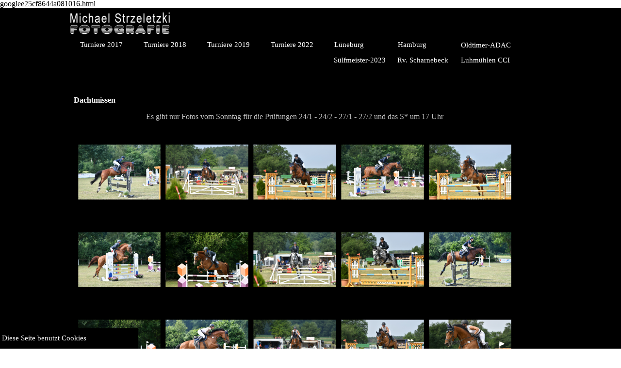

--- FILE ---
content_type: text/html
request_url: http://www.michael-strzeletzki.de/dachtmissen-2.html
body_size: 10393
content:
<!DOCTYPE html><!-- HTML5 -->
<html prefix="og: http://ogp.me/ns#" lang="de-DE" dir="ltr">
	<head>
		<title>Dachtmissen - Michael Strzeletzk</title>
		<meta charset="utf-8" />
		<!--[if IE]><meta http-equiv="ImageToolbar" content="False" /><![endif]-->
		<meta name="author" content="Michael Strzeletzki" />
		<meta name="generator" content="Incomedia WebSite X5 Evo 2025.2.8 - www.websitex5.com" />
		<meta name="viewport" content="width=device-width, initial-scale=1" />
		
		<link rel="stylesheet" href="style/reset.css?2025-2-8-0" media="screen,print" />
		<link rel="stylesheet" href="style/print.css?2025-2-8-0" media="print" />
		<link rel="stylesheet" href="style/style.css?2025-2-8-0" media="screen,print" />
		<link rel="stylesheet" href="style/template.css?2025-2-8-0" media="screen" />
		<link rel="stylesheet" href="pcss/dachtmissen-2.css?2025-2-8-0-638898672120279120" media="screen,print" />
		<script src="res/jquery.js?2025-2-8-0"></script>
		<script src="res/x5engine.js?2025-2-8-0" data-files-version="2025-2-8-0"></script>
		<script>
			window.onload = function(){ checkBrowserCompatibility('Der von Ihnen verwendete Browser unterstützt nicht die die Funktionen, die für die Anzeige dieser Website benötigt werden.','Der von Ihnen verwendete Browser unterstützt möglicherweise nicht die die Funktionen, die für die Anzeige dieser Website benötigt werden.','[1]Browser aktualisieren[/1] oder [2]Vorgang fortsetzen[/2].','http://outdatedbrowser.com/'); };
			x5engine.utils.currentPagePath = 'dachtmissen-2.html';
		</script>
		
		googlee25cf8644a081016.html
	</head>
	<body>
		<div id="imPageExtContainer">
			<div id="imPageIntContainer">
				<a class="screen-reader-only-even-focused" href="#imGoToCont" title="Überspringen Sie das Hauptmenü">Direkt zum Seiteninhalt</a>
				<div id="imHeaderBg"></div>
				<div id="imPage">
					<header id="imHeader">
						<h1 class="imHidden">Dachtmissen - Michael Strzeletzk</h1>
						<div id="imHeaderObjects"><div id="imHeader_imObjectImage_01_wrapper" class="template-object-wrapper"><div id="imHeader_imObjectImage_01"><div id="imHeader_imObjectImage_01_container"><img src="images/Ohne-Kontaktdaten.png"  width="322" height="98" />
</div></div></div><div id="imHeader_imMenuObject_05_wrapper" class="template-object-wrapper"><!-- UNSEARCHABLE --><a id="imHeader_imMenuObject_05_skip_menu" href="#imHeader_imMenuObject_05_after_menu" class="screen-reader-only-even-focused">Menü überspringen</a><div id="imHeader_imMenuObject_05"><nav id="imHeader_imMenuObject_05_container"><button type="button" class="clear-button-style hamburger-button hamburger-component" aria-label="Menü anzeigen"><span class="hamburger-bar"></span><span class="hamburger-bar"></span><span class="hamburger-bar"></span></button><div class="hamburger-menu-background-container hamburger-component">
	<div class="hamburger-menu-background menu-mobile menu-mobile-animated hidden">
		<button type="button" class="clear-button-style hamburger-menu-close-button" aria-label="Schließen"><span aria-hidden="true">&times;</span></button>
	</div>
</div>
<ul class="menu-mobile-animated hidden">
	<li class="imMnMnFirst imLevel"><div class="label-wrapper"><div class="label-inner-wrapper"><span class="label">Turniere 2017</span><button type="button" class="screen-reader-only clear-button-style toggle-submenu" aria-label="Untermenü anzeigen für Turniere 2017" aria-expanded="false" onclick="if ($(this).attr('aria-expanded') == 'true') event.stopImmediatePropagation(); $(this).closest('.imLevel').trigger(jQuery.Event($(this).attr('aria-expanded') == 'false' ? 'mouseenter' : 'mouseleave', { originalEvent: event } ));">▼</button></div></div><div class="multiple-column" style=" width: 510px;"><ul  class="open-right imUlCl-1">
<li class="imMnMnFirst imPage" data-link-paths=",/luhmuehlen.html">
<div class="label-wrapper">
<div class="label-inner-wrapper">
		<a class="label" href="luhmuehlen.html">
Luhmühlen		</a>
</div>
</div>
	</li><li class="imMnMnFirst imPage" data-link-paths=",/allenbostel.html">
<div class="label-wrapper">
<div class="label-inner-wrapper">
		<a class="label" href="allenbostel.html">
Allenbostel		</a>
</div>
</div>
	</li>
</ul><ul data-original-position="open-right" class="open-right imUlCl-1">
<li class="imMnMnFirst imPage" data-link-paths=",/brietlingen.html">
<div class="label-wrapper">
<div class="label-inner-wrapper">
		<a class="label" href="brietlingen.html">
Brietlingen		</a>
</div>
</div>
	</li><li class="imMnMnFirst imPage" data-link-paths=",/dachtmissen.html">
<div class="label-wrapper">
<div class="label-inner-wrapper">
		<a class="label" href="dachtmissen.html">
Dachtmissen		</a>
</div>
</div>
	</li>
</ul><ul data-original-position="open-right" class="open-right imUlCl-1">
<li class=" imPage" data-link-paths=",/wetzen.html">
<div class="label-wrapper">
<div class="label-inner-wrapper">
		<a class="label" href="wetzen.html">
Wetzen		</a>
</div>
</div>
	</li></ul></div></li><li class="imMnMnMiddle imLevel"><div class="label-wrapper"><div class="label-inner-wrapper"><span class="label">Turniere 2018</span><button type="button" class="screen-reader-only clear-button-style toggle-submenu" aria-label="Untermenü anzeigen für Turniere 2018" aria-expanded="false" onclick="if ($(this).attr('aria-expanded') == 'true') event.stopImmediatePropagation(); $(this).closest('.imLevel').trigger(jQuery.Event($(this).attr('aria-expanded') == 'false' ? 'mouseenter' : 'mouseleave', { originalEvent: event } ));">▼</button></div></div><div class="multiple-column" style=" width: 510px;"><ul  class="open-right imUlCl-2">
<li class="imMnMnFirst imPage" data-link-paths=",/brietlingen-1.html">
<div class="label-wrapper">
<div class="label-inner-wrapper">
		<a class="label" href="brietlingen-1.html">
Brietlingen		</a>
</div>
</div>
	</li><li class="imMnMnFirst imPage" data-link-paths=",/dachtmissen-2.html">
<div class="label-wrapper">
<div class="label-inner-wrapper">
		<a class="label" href="dachtmissen-2.html">
Dachtmissen		</a>
</div>
</div>
	</li>
</ul><ul data-original-position="open-right" class="open-right imUlCl-2">
<li class="imMnMnFirst imPage" data-link-paths=",/rueter-wetzen-1.html">
<div class="label-wrapper">
<div class="label-inner-wrapper">
		<a class="label" href="rueter-wetzen-1.html">
Rüter-Wetzen		</a>
</div>
</div>
	</li><li class="imMnMnFirst imPage" data-link-paths=",/rote-schleuse.html">
<div class="label-wrapper">
<div class="label-inner-wrapper">
		<a class="label" href="rote-schleuse.html">
Rote Schleuse		</a>
</div>
</div>
	</li>
</ul><ul data-original-position="open-right" class="open-right imUlCl-2">
<li class="imMnMnFirst imPage" data-link-paths=",/nahrendorf.html">
<div class="label-wrapper">
<div class="label-inner-wrapper">
		<a class="label" href="nahrendorf.html">
Nahrendorf		</a>
</div>
</div>
	</li><li class=" imPage" data-link-paths=",/wetzen-bezierksm..html">
<div class="label-wrapper">
<div class="label-inner-wrapper">
		<a class="label" href="wetzen-bezierksm..html">
Wetzen-Bezierksm.		</a>
</div>
</div>
	</li></ul></div></li><li class="imMnMnMiddle imLevel"><div class="label-wrapper"><div class="label-inner-wrapper"><span class="label">Turniere 2019</span><button type="button" class="screen-reader-only clear-button-style toggle-submenu" aria-label="Untermenü anzeigen für Turniere 2019" aria-expanded="false" onclick="if ($(this).attr('aria-expanded') == 'true') event.stopImmediatePropagation(); $(this).closest('.imLevel').trigger(jQuery.Event($(this).attr('aria-expanded') == 'false' ? 'mouseenter' : 'mouseleave', { originalEvent: event } ));">▼</button></div></div><div class="multiple-column" style=" width: 340px;"><ul  class="open-right imUlCl-3">
<li class="imMnMnFirst imPage" data-link-paths=",/brietlingen-2.html">
<div class="label-wrapper">
<div class="label-inner-wrapper">
		<a class="label" href="brietlingen-2.html">
Brietlingen		</a>
</div>
</div>
	</li><li class="imMnMnFirst imPage" data-link-paths=",/dachtmissen-1.html">
<div class="label-wrapper">
<div class="label-inner-wrapper">
		<a class="label" href="dachtmissen-1.html">
Dachtmissen		</a>
</div>
</div>
	</li>
</ul><ul data-original-position="open-right" class="open-right imUlCl-3">
<li class="imMnMnFirst imPage" data-link-paths=",/wetzen-1.html">
<div class="label-wrapper">
<div class="label-inner-wrapper">
		<a class="label" href="wetzen-1.html">
Wetzen		</a>
</div>
</div>
	</li><li class=" imPage" data-link-paths=",/hohnstorf.html">
<div class="label-wrapper">
<div class="label-inner-wrapper">
		<a class="label" href="hohnstorf.html">
Hohnstorf		</a>
</div>
</div>
	</li></ul></div></li><li class="imMnMnMiddle imLevel"><div class="label-wrapper"><div class="label-inner-wrapper"><span class="label">Turniere 2022</span><button type="button" class="screen-reader-only clear-button-style toggle-submenu" aria-label="Untermenü anzeigen für Turniere 2022" aria-expanded="false" onclick="if ($(this).attr('aria-expanded') == 'true') event.stopImmediatePropagation(); $(this).closest('.imLevel').trigger(jQuery.Event($(this).attr('aria-expanded') == 'false' ? 'mouseenter' : 'mouseleave', { originalEvent: event } ));">▼</button></div></div><div class="multiple-column" style=" width: 170px;"><ul  class="open-right imUlCl-4">
<li class="imMnMnFirst imPage" data-link-paths=",/dachtmissen-3.html">
<div class="label-wrapper">
<div class="label-inner-wrapper">
		<a class="label" href="dachtmissen-3.html">
Dachtmissen		</a>
</div>
</div>
	</li><li class=" imPage" data-link-paths=",/hohnstorf-1.html">
<div class="label-wrapper">
<div class="label-inner-wrapper">
		<a class="label" href="hohnstorf-1.html">
Hohnstorf		</a>
</div>
</div>
	</li></ul></div></li><li class="imMnMnMiddle imLevel"><div class="label-wrapper"><div class="label-inner-wrapper"><span class="label">Lüneburg</span><button type="button" class="screen-reader-only clear-button-style toggle-submenu" aria-label="Untermenü anzeigen für Lüneburg" aria-expanded="false" onclick="if ($(this).attr('aria-expanded') == 'true') event.stopImmediatePropagation(); $(this).closest('.imLevel').trigger(jQuery.Event($(this).attr('aria-expanded') == 'false' ? 'mouseenter' : 'mouseleave', { originalEvent: event } ));">▼</button></div></div><div class="multiple-column" style=" width: 680px;"><ul  class="open-right imUlCl-5">
<li class="imMnMnFirst imPage" data-link-paths=",/kirchen---trauzimmer.html">
<div class="label-wrapper">
<div class="label-inner-wrapper">
		<a class="label" href="kirchen---trauzimmer.html">
Kirchen &amp; Trauzimmer		</a>
</div>
</div>
	</li><li class="imMnMnFirst imPage" data-link-paths=",/suelfmeister-2013.html">
<div class="label-wrapper">
<div class="label-inner-wrapper">
		<a class="label" href="suelfmeister-2013.html">
Sülfmeister 2013		</a>
</div>
</div>
	</li>
</ul><ul data-original-position="open-right" class="open-right imUlCl-5">
<li class="imMnMnFirst imPage" data-link-paths=",/sueflfmeister-2017.html">
<div class="label-wrapper">
<div class="label-inner-wrapper">
		<a class="label" href="sueflfmeister-2017.html">
Süflfmeister 2017		</a>
</div>
</div>
	</li><li class="imMnMnFirst imPage" data-link-paths=",/very-british-2017.html">
<div class="label-wrapper">
<div class="label-inner-wrapper">
		<a class="label" href="very-british-2017.html">
Very British 2017		</a>
</div>
</div>
	</li>
</ul><ul data-original-position="open-right" class="open-right imUlCl-5">
<li class="imMnMnFirst imPage" data-link-paths=",/suelfmeister-2018.html">
<div class="label-wrapper">
<div class="label-inner-wrapper">
		<a class="label" href="suelfmeister-2018.html">
Sülfmeister 2018		</a>
</div>
</div>
	</li><li class="imMnMnFirst imPage" data-link-paths=",/very-british-2019.html">
<div class="label-wrapper">
<div class="label-inner-wrapper">
		<a class="label" href="very-british-2019.html">
Very british 2019		</a>
</div>
</div>
	</li>
</ul><ul data-original-position="open-right" class="open-right imUlCl-5">
<li class="imMnMnFirst imPage" data-link-paths=",/flyer.html">
<div class="label-wrapper">
<div class="label-inner-wrapper">
		<a class="label" href="flyer.html">
Flyer		</a>
</div>
</div>
	</li><li class=" imPage" data-link-paths=",/150-jahre-feuerwehr.html">
<div class="label-wrapper">
<div class="label-inner-wrapper">
		<a class="label" href="150-jahre-feuerwehr.html">
150 Jahre Feuerwehr		</a>
</div>
</div>
	</li></ul></div></li><li class="imMnMnMiddle imLevel"><div class="label-wrapper"><div class="label-inner-wrapper"><span class="label">Hamburg</span><button type="button" class="screen-reader-only clear-button-style toggle-submenu" aria-label="Untermenü anzeigen für Hamburg" aria-expanded="false" onclick="if ($(this).attr('aria-expanded') == 'true') event.stopImmediatePropagation(); $(this).closest('.imLevel').trigger(jQuery.Event($(this).attr('aria-expanded') == 'false' ? 'mouseenter' : 'mouseleave', { originalEvent: event } ));">▼</button></div></div><div class="multiple-column" style=" width: 340px;"><ul  class="open-right imUlCl-6">
<li class="imMnMnFirst imPage" data-link-paths=",/hamburger-hafen.html">
<div class="label-wrapper">
<div class="label-inner-wrapper">
		<a class="label" href="hamburger-hafen.html">
Hamburger Hafen		</a>
</div>
</div>
	</li><li class="imMnMnFirst imPage" data-link-paths=",/-hafen.geb.--2013.html">
<div class="label-wrapper">
<div class="label-inner-wrapper">
		<a class="label" href="-hafen.geb.--2013.html">
 Hafen.Geb.  2013		</a>
</div>
</div>
	</li>
</ul><ul data-original-position="open-right" class="open-right imUlCl-6">
<li class=" imPage" data-link-paths=",/hagenbeck-2018.html">
<div class="label-wrapper">
<div class="label-inner-wrapper">
		<a class="label" href="hagenbeck-2018.html">
Hagenbeck 2018		</a>
</div>
</div>
	</li></ul></div></li><li class="imMnMnMiddle imLevel"><div class="label-wrapper"><div class="label-inner-wrapper"><span class="label">Oldtimer-ADAC</span><button type="button" class="screen-reader-only clear-button-style toggle-submenu" aria-label="Untermenü anzeigen für Oldtimer-ADAC" aria-expanded="false" onclick="if ($(this).attr('aria-expanded') == 'true') event.stopImmediatePropagation(); $(this).closest('.imLevel').trigger(jQuery.Event($(this).attr('aria-expanded') == 'false' ? 'mouseenter' : 'mouseleave', { originalEvent: event } ));">▼</button></div></div><div class="multiple-column" style=" width: 680px;"><ul  class="open-right imUlCl-7">
<li class="imMnMnFirst imPage" data-link-paths=",/oldtimer-2013.html">
<div class="label-wrapper">
<div class="label-inner-wrapper">
		<a class="label" href="oldtimer-2013.html">
Oldtimer 2013		</a>
</div>
</div>
	</li><li class="imMnMnFirst imPage" data-link-paths=",/oldtimer-2014.html">
<div class="label-wrapper">
<div class="label-inner-wrapper">
		<a class="label" href="oldtimer-2014.html">
Oldtimer 2014		</a>
</div>
</div>
	</li>
</ul><ul data-original-position="open-right" class="open-right imUlCl-7">
<li class="imMnMnFirst imPage" data-link-paths=",/oldtimer-2017.html">
<div class="label-wrapper">
<div class="label-inner-wrapper">
		<a class="label" href="oldtimer-2017.html">
Oldtimer 2017		</a>
</div>
</div>
	</li><li class="imMnMnFirst imPage" data-link-paths=",/oldtimer-2018.html">
<div class="label-wrapper">
<div class="label-inner-wrapper">
		<a class="label" href="oldtimer-2018.html">
Oldtimer 2018		</a>
</div>
</div>
	</li>
</ul><ul data-original-position="open-right" class="open-right imUlCl-7">
<li class="imMnMnFirst imPage" data-link-paths=",/oldtimer-2019.html">
<div class="label-wrapper">
<div class="label-inner-wrapper">
		<a class="label" href="oldtimer-2019.html">
Oldtimer 2019		</a>
</div>
</div>
	</li><li class="imMnMnFirst imPage" data-link-paths=",/oldtimer-2020.html">
<div class="label-wrapper">
<div class="label-inner-wrapper">
		<a class="label" href="oldtimer-2020.html">
Oldtimer 2020		</a>
</div>
</div>
	</li>
</ul><ul data-original-position="open-right" class="open-right imUlCl-7">
<li class="imMnMnFirst imPage" data-link-paths=",/oldtimer-2022.html">
<div class="label-wrapper">
<div class="label-inner-wrapper">
		<a class="label" href="oldtimer-2022.html">
Oldtimer 2022		</a>
</div>
</div>
	</li><li class=" imPage" data-link-paths=",/oldtimer-2023.html">
<div class="label-wrapper">
<div class="label-inner-wrapper">
		<a class="label" href="oldtimer-2023.html">
Oldtimer 2023		</a>
</div>
</div>
	</li></ul></div></li><li class="imMnMnMiddle imPage" data-link-paths=",/suelfmeister-2023.html">
<div class="label-wrapper">
<div class="label-inner-wrapper">
		<a class="label" href="suelfmeister-2023.html">
Sülfmeister-2023		</a>
</div>
</div>
	</li><li class="imMnMnMiddle imPage" data-link-paths=",/rv.-scharnebeck.html">
<div class="label-wrapper">
<div class="label-inner-wrapper">
		<a class="label" href="rv.-scharnebeck.html">
Rv. Scharnebeck		</a>
</div>
</div>
	</li><li class="imMnMnLast imPage" data-link-paths=",/luhmuehlen-cci.html">
<div class="label-wrapper">
<div class="label-inner-wrapper">
		<a class="label" href="luhmuehlen-cci.html">
Luhmühlen CCI		</a>
</div>
</div>
	</li></ul></nav></div><a id="imHeader_imMenuObject_05_after_menu" class="screen-reader-only-even-focused"></a><!-- UNSEARCHABLE END --><script>
var imHeader_imMenuObject_05_settings = {
	'menuId': 'imHeader_imMenuObject_05',
	'responsiveMenuEffect': 'none',
	'responsiveMenuLevelOpenEvent': 'mouseover',
	'animationDuration': 0,
}
x5engine.boot.push(function(){x5engine.initMenu(imHeader_imMenuObject_05_settings)});
$(function () {
    $('#imHeader_imMenuObject_05_container ul li').not('.imMnMnSeparator').each(function () {
        $(this).on('mouseenter', function (evt) {
            if (!evt.originalEvent) {
                evt.stopImmediatePropagation();
                evt.preventDefault();
                return;
            }
        });
    });
});
$(function () {$('#imHeader_imMenuObject_05_container ul li').not('.imMnMnSeparator').each(function () {    var $this = $(this), timeout = 0;    $this.on('mouseenter', function () {        clearTimeout(timeout);        setTimeout(function () { $this.children('ul, .multiple-column').stop(false, false).show(); }, 250);    }).on('mouseleave', function () {        timeout = setTimeout(function () { $this.children('ul, .multiple-column').stop(false, false).hide(); }, 250);    });});});

</script>
</div></div>
					</header>
					<div id="imStickyBarContainer">
						<div id="imStickyBarGraphics"></div>
						<div id="imStickyBar">
							<div id="imStickyBarObjects"><div id="imStickyBar_imMenuObject_01_wrapper" class="template-object-wrapper"><!-- UNSEARCHABLE --><a id="imStickyBar_imMenuObject_01_skip_menu" href="#imStickyBar_imMenuObject_01_after_menu" class="screen-reader-only-even-focused">Menü überspringen</a><div id="imStickyBar_imMenuObject_01"><nav id="imStickyBar_imMenuObject_01_container"><button type="button" class="clear-button-style hamburger-button hamburger-component" aria-label="Menü anzeigen"><span class="hamburger-bar"></span><span class="hamburger-bar"></span><span class="hamburger-bar"></span></button><div class="hamburger-menu-background-container hamburger-component">
	<div class="hamburger-menu-background menu-mobile menu-mobile-animated hidden">
		<button type="button" class="clear-button-style hamburger-menu-close-button" aria-label="Schließen"><span aria-hidden="true">&times;</span></button>
	</div>
</div>
<ul class="menu-mobile-animated hidden">
	<li class="imMnMnFirst imLevel"><div class="label-wrapper"><div class="label-inner-wrapper"><span class="label">Turniere 2017</span><button type="button" class="screen-reader-only clear-button-style toggle-submenu" aria-label="Untermenü anzeigen für Turniere 2017" aria-expanded="false" onclick="if ($(this).attr('aria-expanded') == 'true') event.stopImmediatePropagation(); $(this).closest('.imLevel').trigger(jQuery.Event($(this).attr('aria-expanded') == 'false' ? 'mouseenter' : 'mouseleave', { originalEvent: event } ));">▼</button></div></div><ul data-original-position="open-bottom" class="open-bottom" style="" >
	<li class="imMnMnFirst imPage" data-link-paths=",/luhmuehlen.html">
<div class="label-wrapper">
<div class="label-inner-wrapper">
		<a class="label" href="luhmuehlen.html">
Luhmühlen		</a>
</div>
</div>
	</li><li class="imMnMnMiddle imPage" data-link-paths=",/allenbostel.html">
<div class="label-wrapper">
<div class="label-inner-wrapper">
		<a class="label" href="allenbostel.html">
Allenbostel		</a>
</div>
</div>
	</li><li class="imMnMnMiddle imPage" data-link-paths=",/brietlingen.html">
<div class="label-wrapper">
<div class="label-inner-wrapper">
		<a class="label" href="brietlingen.html">
Brietlingen		</a>
</div>
</div>
	</li><li class="imMnMnMiddle imPage" data-link-paths=",/dachtmissen.html">
<div class="label-wrapper">
<div class="label-inner-wrapper">
		<a class="label" href="dachtmissen.html">
Dachtmissen		</a>
</div>
</div>
	</li><li class="imMnMnLast imPage" data-link-paths=",/wetzen.html">
<div class="label-wrapper">
<div class="label-inner-wrapper">
		<a class="label" href="wetzen.html">
Wetzen		</a>
</div>
</div>
	</li></ul></li><li class="imMnMnMiddle imLevel"><div class="label-wrapper"><div class="label-inner-wrapper"><span class="label">Turniere 2018</span><button type="button" class="screen-reader-only clear-button-style toggle-submenu" aria-label="Untermenü anzeigen für Turniere 2018" aria-expanded="false" onclick="if ($(this).attr('aria-expanded') == 'true') event.stopImmediatePropagation(); $(this).closest('.imLevel').trigger(jQuery.Event($(this).attr('aria-expanded') == 'false' ? 'mouseenter' : 'mouseleave', { originalEvent: event } ));">▼</button></div></div><ul data-original-position="open-bottom" class="open-bottom" style="" >
	<li class="imMnMnFirst imPage" data-link-paths=",/brietlingen-1.html">
<div class="label-wrapper">
<div class="label-inner-wrapper">
		<a class="label" href="brietlingen-1.html">
Brietlingen		</a>
</div>
</div>
	</li><li class="imMnMnMiddle imPage" data-link-paths=",/dachtmissen-2.html">
<div class="label-wrapper">
<div class="label-inner-wrapper">
		<a class="label" href="dachtmissen-2.html">
Dachtmissen		</a>
</div>
</div>
	</li><li class="imMnMnMiddle imPage" data-link-paths=",/rueter-wetzen-1.html">
<div class="label-wrapper">
<div class="label-inner-wrapper">
		<a class="label" href="rueter-wetzen-1.html">
Rüter-Wetzen		</a>
</div>
</div>
	</li><li class="imMnMnMiddle imPage" data-link-paths=",/rote-schleuse.html">
<div class="label-wrapper">
<div class="label-inner-wrapper">
		<a class="label" href="rote-schleuse.html">
Rote Schleuse		</a>
</div>
</div>
	</li><li class="imMnMnMiddle imPage" data-link-paths=",/nahrendorf.html">
<div class="label-wrapper">
<div class="label-inner-wrapper">
		<a class="label" href="nahrendorf.html">
Nahrendorf		</a>
</div>
</div>
	</li><li class="imMnMnLast imPage" data-link-paths=",/wetzen-bezierksm..html">
<div class="label-wrapper">
<div class="label-inner-wrapper">
		<a class="label" href="wetzen-bezierksm..html">
Wetzen-Bezierksm.		</a>
</div>
</div>
	</li></ul></li><li class="imMnMnMiddle imLevel"><div class="label-wrapper"><div class="label-inner-wrapper"><span class="label">Turniere 2019</span><button type="button" class="screen-reader-only clear-button-style toggle-submenu" aria-label="Untermenü anzeigen für Turniere 2019" aria-expanded="false" onclick="if ($(this).attr('aria-expanded') == 'true') event.stopImmediatePropagation(); $(this).closest('.imLevel').trigger(jQuery.Event($(this).attr('aria-expanded') == 'false' ? 'mouseenter' : 'mouseleave', { originalEvent: event } ));">▼</button></div></div><ul data-original-position="open-bottom" class="open-bottom" style="" >
	<li class="imMnMnFirst imPage" data-link-paths=",/brietlingen-2.html">
<div class="label-wrapper">
<div class="label-inner-wrapper">
		<a class="label" href="brietlingen-2.html">
Brietlingen		</a>
</div>
</div>
	</li><li class="imMnMnMiddle imPage" data-link-paths=",/dachtmissen-1.html">
<div class="label-wrapper">
<div class="label-inner-wrapper">
		<a class="label" href="dachtmissen-1.html">
Dachtmissen		</a>
</div>
</div>
	</li><li class="imMnMnMiddle imPage" data-link-paths=",/wetzen-1.html">
<div class="label-wrapper">
<div class="label-inner-wrapper">
		<a class="label" href="wetzen-1.html">
Wetzen		</a>
</div>
</div>
	</li><li class="imMnMnLast imPage" data-link-paths=",/hohnstorf.html">
<div class="label-wrapper">
<div class="label-inner-wrapper">
		<a class="label" href="hohnstorf.html">
Hohnstorf		</a>
</div>
</div>
	</li></ul></li><li class="imMnMnMiddle imLevel"><div class="label-wrapper"><div class="label-inner-wrapper"><span class="label">Turniere 2022</span><button type="button" class="screen-reader-only clear-button-style toggle-submenu" aria-label="Untermenü anzeigen für Turniere 2022" aria-expanded="false" onclick="if ($(this).attr('aria-expanded') == 'true') event.stopImmediatePropagation(); $(this).closest('.imLevel').trigger(jQuery.Event($(this).attr('aria-expanded') == 'false' ? 'mouseenter' : 'mouseleave', { originalEvent: event } ));">▼</button></div></div><ul data-original-position="open-bottom" class="open-bottom" style="" >
	<li class="imMnMnFirst imPage" data-link-paths=",/dachtmissen-3.html">
<div class="label-wrapper">
<div class="label-inner-wrapper">
		<a class="label" href="dachtmissen-3.html">
Dachtmissen		</a>
</div>
</div>
	</li><li class="imMnMnLast imPage" data-link-paths=",/hohnstorf-1.html">
<div class="label-wrapper">
<div class="label-inner-wrapper">
		<a class="label" href="hohnstorf-1.html">
Hohnstorf		</a>
</div>
</div>
	</li></ul></li><li class="imMnMnMiddle imLevel"><div class="label-wrapper"><div class="label-inner-wrapper"><span class="label">Lüneburg</span><button type="button" class="screen-reader-only clear-button-style toggle-submenu" aria-label="Untermenü anzeigen für Lüneburg" aria-expanded="false" onclick="if ($(this).attr('aria-expanded') == 'true') event.stopImmediatePropagation(); $(this).closest('.imLevel').trigger(jQuery.Event($(this).attr('aria-expanded') == 'false' ? 'mouseenter' : 'mouseleave', { originalEvent: event } ));">▼</button></div></div><ul data-original-position="open-bottom" class="open-bottom" style="" >
	<li class="imMnMnFirst imPage" data-link-paths=",/kirchen---trauzimmer.html">
<div class="label-wrapper">
<div class="label-inner-wrapper">
		<a class="label" href="kirchen---trauzimmer.html">
Kirchen &amp; Trauzimmer		</a>
</div>
</div>
	</li><li class="imMnMnMiddle imPage" data-link-paths=",/suelfmeister-2013.html">
<div class="label-wrapper">
<div class="label-inner-wrapper">
		<a class="label" href="suelfmeister-2013.html">
Sülfmeister 2013		</a>
</div>
</div>
	</li><li class="imMnMnMiddle imPage" data-link-paths=",/sueflfmeister-2017.html">
<div class="label-wrapper">
<div class="label-inner-wrapper">
		<a class="label" href="sueflfmeister-2017.html">
Süflfmeister 2017		</a>
</div>
</div>
	</li><li class="imMnMnMiddle imPage" data-link-paths=",/very-british-2017.html">
<div class="label-wrapper">
<div class="label-inner-wrapper">
		<a class="label" href="very-british-2017.html">
Very British 2017		</a>
</div>
</div>
	</li><li class="imMnMnMiddle imPage" data-link-paths=",/suelfmeister-2018.html">
<div class="label-wrapper">
<div class="label-inner-wrapper">
		<a class="label" href="suelfmeister-2018.html">
Sülfmeister 2018		</a>
</div>
</div>
	</li><li class="imMnMnMiddle imPage" data-link-paths=",/very-british-2019.html">
<div class="label-wrapper">
<div class="label-inner-wrapper">
		<a class="label" href="very-british-2019.html">
Very british 2019		</a>
</div>
</div>
	</li><li class="imMnMnMiddle imPage" data-link-paths=",/flyer.html">
<div class="label-wrapper">
<div class="label-inner-wrapper">
		<a class="label" href="flyer.html">
Flyer		</a>
</div>
</div>
	</li><li class="imMnMnLast imPage" data-link-paths=",/150-jahre-feuerwehr.html">
<div class="label-wrapper">
<div class="label-inner-wrapper">
		<a class="label" href="150-jahre-feuerwehr.html">
150 Jahre Feuerwehr		</a>
</div>
</div>
	</li></ul></li><li class="imMnMnMiddle imLevel"><div class="label-wrapper"><div class="label-inner-wrapper"><span class="label">Hamburg</span><button type="button" class="screen-reader-only clear-button-style toggle-submenu" aria-label="Untermenü anzeigen für Hamburg" aria-expanded="false" onclick="if ($(this).attr('aria-expanded') == 'true') event.stopImmediatePropagation(); $(this).closest('.imLevel').trigger(jQuery.Event($(this).attr('aria-expanded') == 'false' ? 'mouseenter' : 'mouseleave', { originalEvent: event } ));">▼</button></div></div><ul data-original-position="open-bottom" class="open-bottom" style="" >
	<li class="imMnMnFirst imPage" data-link-paths=",/hamburger-hafen.html">
<div class="label-wrapper">
<div class="label-inner-wrapper">
		<a class="label" href="hamburger-hafen.html">
Hamburger Hafen		</a>
</div>
</div>
	</li><li class="imMnMnMiddle imPage" data-link-paths=",/-hafen.geb.--2013.html">
<div class="label-wrapper">
<div class="label-inner-wrapper">
		<a class="label" href="-hafen.geb.--2013.html">
 Hafen.Geb.  2013		</a>
</div>
</div>
	</li><li class="imMnMnLast imPage" data-link-paths=",/hagenbeck-2018.html">
<div class="label-wrapper">
<div class="label-inner-wrapper">
		<a class="label" href="hagenbeck-2018.html">
Hagenbeck 2018		</a>
</div>
</div>
	</li></ul></li><li class="imMnMnMiddle imLevel"><div class="label-wrapper"><div class="label-inner-wrapper"><span class="label">Oldtimer-ADAC</span><button type="button" class="screen-reader-only clear-button-style toggle-submenu" aria-label="Untermenü anzeigen für Oldtimer-ADAC" aria-expanded="false" onclick="if ($(this).attr('aria-expanded') == 'true') event.stopImmediatePropagation(); $(this).closest('.imLevel').trigger(jQuery.Event($(this).attr('aria-expanded') == 'false' ? 'mouseenter' : 'mouseleave', { originalEvent: event } ));">▼</button></div></div><ul data-original-position="open-bottom" class="open-bottom" style="" >
	<li class="imMnMnFirst imPage" data-link-paths=",/oldtimer-2013.html">
<div class="label-wrapper">
<div class="label-inner-wrapper">
		<a class="label" href="oldtimer-2013.html">
Oldtimer 2013		</a>
</div>
</div>
	</li><li class="imMnMnMiddle imPage" data-link-paths=",/oldtimer-2014.html">
<div class="label-wrapper">
<div class="label-inner-wrapper">
		<a class="label" href="oldtimer-2014.html">
Oldtimer 2014		</a>
</div>
</div>
	</li><li class="imMnMnMiddle imPage" data-link-paths=",/oldtimer-2017.html">
<div class="label-wrapper">
<div class="label-inner-wrapper">
		<a class="label" href="oldtimer-2017.html">
Oldtimer 2017		</a>
</div>
</div>
	</li><li class="imMnMnMiddle imPage" data-link-paths=",/oldtimer-2018.html">
<div class="label-wrapper">
<div class="label-inner-wrapper">
		<a class="label" href="oldtimer-2018.html">
Oldtimer 2018		</a>
</div>
</div>
	</li><li class="imMnMnMiddle imPage" data-link-paths=",/oldtimer-2019.html">
<div class="label-wrapper">
<div class="label-inner-wrapper">
		<a class="label" href="oldtimer-2019.html">
Oldtimer 2019		</a>
</div>
</div>
	</li><li class="imMnMnMiddle imPage" data-link-paths=",/oldtimer-2020.html">
<div class="label-wrapper">
<div class="label-inner-wrapper">
		<a class="label" href="oldtimer-2020.html">
Oldtimer 2020		</a>
</div>
</div>
	</li><li class="imMnMnMiddle imPage" data-link-paths=",/oldtimer-2022.html">
<div class="label-wrapper">
<div class="label-inner-wrapper">
		<a class="label" href="oldtimer-2022.html">
Oldtimer 2022		</a>
</div>
</div>
	</li><li class="imMnMnLast imPage" data-link-paths=",/oldtimer-2023.html">
<div class="label-wrapper">
<div class="label-inner-wrapper">
		<a class="label" href="oldtimer-2023.html">
Oldtimer 2023		</a>
</div>
</div>
	</li></ul></li><li class="imMnMnMiddle imPage" data-link-paths=",/suelfmeister-2023.html">
<div class="label-wrapper">
<div class="label-inner-wrapper">
		<a class="label" href="suelfmeister-2023.html">
Sülfmeister-2023		</a>
</div>
</div>
	</li><li class="imMnMnMiddle imPage" data-link-paths=",/rv.-scharnebeck.html">
<div class="label-wrapper">
<div class="label-inner-wrapper">
		<a class="label" href="rv.-scharnebeck.html">
Rv. Scharnebeck		</a>
</div>
</div>
	</li><li class="imMnMnLast imPage" data-link-paths=",/luhmuehlen-cci.html">
<div class="label-wrapper">
<div class="label-inner-wrapper">
		<a class="label" href="luhmuehlen-cci.html">
Luhmühlen CCI		</a>
</div>
</div>
	</li></ul></nav></div><a id="imStickyBar_imMenuObject_01_after_menu" class="screen-reader-only-even-focused"></a><!-- UNSEARCHABLE END --><script>
var imStickyBar_imMenuObject_01_settings = {
	'menuId': 'imStickyBar_imMenuObject_01',
	'responsiveMenuEffect': 'slide',
	'responsiveMenuLevelOpenEvent': 'mouseover',
	'animationDuration': 1000,
}
x5engine.boot.push(function(){x5engine.initMenu(imStickyBar_imMenuObject_01_settings)});
$(function () {
    $('#imStickyBar_imMenuObject_01_container ul li').not('.imMnMnSeparator').each(function () {
        $(this).on('mouseenter', function (evt) {
            if (!evt.originalEvent) {
                evt.stopImmediatePropagation();
                evt.preventDefault();
                return;
            }
        });
    });
});
$(function () {$('#imStickyBar_imMenuObject_01_container ul li').not('.imMnMnSeparator').each(function () {    var $this = $(this), timeout = 0;    $this.on('mouseenter', function () {        clearTimeout(timeout);        setTimeout(function () { $this.children('ul, .multiple-column').stop(false, false).show(); }, 250);    }).on('mouseleave', function () {        timeout = setTimeout(function () { $this.children('ul, .multiple-column').stop(false, false).hide(); }, 250);    });});});

</script>
</div></div>
						</div>
					</div>
					<div id="imSideBar">
						<div id="imSideBarObjects"><div id="imSideBar_imMenuObject_01_wrapper" class="template-object-wrapper"><!-- UNSEARCHABLE --><a id="imSideBar_imMenuObject_01_skip_menu" href="#imSideBar_imMenuObject_01_after_menu" class="screen-reader-only-even-focused">Menü überspringen</a><div id="imSideBar_imMenuObject_01"><nav id="imSideBar_imMenuObject_01_container"><button type="button" class="clear-button-style hamburger-button hamburger-component" aria-label="Menü anzeigen"><span class="hamburger-bar"></span><span class="hamburger-bar"></span><span class="hamburger-bar"></span></button><div class="hamburger-menu-background-container hamburger-component">
	<div class="hamburger-menu-background menu-mobile menu-mobile-animated hidden">
		<button type="button" class="clear-button-style hamburger-menu-close-button" aria-label="Schließen"><span aria-hidden="true">&times;</span></button>
	</div>
</div>
<ul class="menu-mobile-animated hidden">
	<li class="imMnMnFirst imLevel"><div class="label-wrapper"><div class="label-inner-wrapper"><span class="label">Turniere 2017</span><button type="button" class="screen-reader-only clear-button-style toggle-submenu" aria-label="Untermenü anzeigen für Turniere 2017" aria-expanded="false" onclick="if ($(this).attr('aria-expanded') == 'true') event.stopImmediatePropagation(); $(this).closest('.imLevel').trigger(jQuery.Event($(this).attr('aria-expanded') == 'false' ? 'mouseenter' : 'mouseleave', { originalEvent: event } ));">▼</button></div></div><ul data-original-position="open-right" class="open-right" style="" >
	<li class="imMnMnFirst imPage" data-link-paths=",/luhmuehlen.html">
<div class="label-wrapper">
<div class="label-inner-wrapper">
		<a class="label" href="luhmuehlen.html">
Luhmühlen		</a>
</div>
</div>
	</li><li class="imMnMnMiddle imPage" data-link-paths=",/allenbostel.html">
<div class="label-wrapper">
<div class="label-inner-wrapper">
		<a class="label" href="allenbostel.html">
Allenbostel		</a>
</div>
</div>
	</li><li class="imMnMnMiddle imPage" data-link-paths=",/brietlingen.html">
<div class="label-wrapper">
<div class="label-inner-wrapper">
		<a class="label" href="brietlingen.html">
Brietlingen		</a>
</div>
</div>
	</li><li class="imMnMnMiddle imPage" data-link-paths=",/dachtmissen.html">
<div class="label-wrapper">
<div class="label-inner-wrapper">
		<a class="label" href="dachtmissen.html">
Dachtmissen		</a>
</div>
</div>
	</li><li class="imMnMnLast imPage" data-link-paths=",/wetzen.html">
<div class="label-wrapper">
<div class="label-inner-wrapper">
		<a class="label" href="wetzen.html">
Wetzen		</a>
</div>
</div>
	</li></ul></li><li class="imMnMnMiddle imLevel"><div class="label-wrapper"><div class="label-inner-wrapper"><span class="label">Turniere 2018</span><button type="button" class="screen-reader-only clear-button-style toggle-submenu" aria-label="Untermenü anzeigen für Turniere 2018" aria-expanded="false" onclick="if ($(this).attr('aria-expanded') == 'true') event.stopImmediatePropagation(); $(this).closest('.imLevel').trigger(jQuery.Event($(this).attr('aria-expanded') == 'false' ? 'mouseenter' : 'mouseleave', { originalEvent: event } ));">▼</button></div></div><ul data-original-position="open-right" class="open-right" style="" >
	<li class="imMnMnFirst imPage" data-link-paths=",/brietlingen-1.html">
<div class="label-wrapper">
<div class="label-inner-wrapper">
		<a class="label" href="brietlingen-1.html">
Brietlingen		</a>
</div>
</div>
	</li><li class="imMnMnMiddle imPage" data-link-paths=",/dachtmissen-2.html">
<div class="label-wrapper">
<div class="label-inner-wrapper">
		<a class="label" href="dachtmissen-2.html">
Dachtmissen		</a>
</div>
</div>
	</li><li class="imMnMnMiddle imPage" data-link-paths=",/rueter-wetzen-1.html">
<div class="label-wrapper">
<div class="label-inner-wrapper">
		<a class="label" href="rueter-wetzen-1.html">
Rüter-Wetzen		</a>
</div>
</div>
	</li><li class="imMnMnMiddle imPage" data-link-paths=",/rote-schleuse.html">
<div class="label-wrapper">
<div class="label-inner-wrapper">
		<a class="label" href="rote-schleuse.html">
Rote Schleuse		</a>
</div>
</div>
	</li><li class="imMnMnMiddle imPage" data-link-paths=",/nahrendorf.html">
<div class="label-wrapper">
<div class="label-inner-wrapper">
		<a class="label" href="nahrendorf.html">
Nahrendorf		</a>
</div>
</div>
	</li><li class="imMnMnLast imPage" data-link-paths=",/wetzen-bezierksm..html">
<div class="label-wrapper">
<div class="label-inner-wrapper">
		<a class="label" href="wetzen-bezierksm..html">
Wetzen-Bezierksm.		</a>
</div>
</div>
	</li></ul></li><li class="imMnMnMiddle imLevel"><div class="label-wrapper"><div class="label-inner-wrapper"><span class="label">Turniere 2019</span><button type="button" class="screen-reader-only clear-button-style toggle-submenu" aria-label="Untermenü anzeigen für Turniere 2019" aria-expanded="false" onclick="if ($(this).attr('aria-expanded') == 'true') event.stopImmediatePropagation(); $(this).closest('.imLevel').trigger(jQuery.Event($(this).attr('aria-expanded') == 'false' ? 'mouseenter' : 'mouseleave', { originalEvent: event } ));">▼</button></div></div><ul data-original-position="open-right" class="open-right" style="" >
	<li class="imMnMnFirst imPage" data-link-paths=",/brietlingen-2.html">
<div class="label-wrapper">
<div class="label-inner-wrapper">
		<a class="label" href="brietlingen-2.html">
Brietlingen		</a>
</div>
</div>
	</li><li class="imMnMnMiddle imPage" data-link-paths=",/dachtmissen-1.html">
<div class="label-wrapper">
<div class="label-inner-wrapper">
		<a class="label" href="dachtmissen-1.html">
Dachtmissen		</a>
</div>
</div>
	</li><li class="imMnMnMiddle imPage" data-link-paths=",/wetzen-1.html">
<div class="label-wrapper">
<div class="label-inner-wrapper">
		<a class="label" href="wetzen-1.html">
Wetzen		</a>
</div>
</div>
	</li><li class="imMnMnLast imPage" data-link-paths=",/hohnstorf.html">
<div class="label-wrapper">
<div class="label-inner-wrapper">
		<a class="label" href="hohnstorf.html">
Hohnstorf		</a>
</div>
</div>
	</li></ul></li><li class="imMnMnMiddle imLevel"><div class="label-wrapper"><div class="label-inner-wrapper"><span class="label">Turniere 2022</span><button type="button" class="screen-reader-only clear-button-style toggle-submenu" aria-label="Untermenü anzeigen für Turniere 2022" aria-expanded="false" onclick="if ($(this).attr('aria-expanded') == 'true') event.stopImmediatePropagation(); $(this).closest('.imLevel').trigger(jQuery.Event($(this).attr('aria-expanded') == 'false' ? 'mouseenter' : 'mouseleave', { originalEvent: event } ));">▼</button></div></div><ul data-original-position="open-right" class="open-right" style="" >
	<li class="imMnMnFirst imPage" data-link-paths=",/dachtmissen-3.html">
<div class="label-wrapper">
<div class="label-inner-wrapper">
		<a class="label" href="dachtmissen-3.html">
Dachtmissen		</a>
</div>
</div>
	</li><li class="imMnMnLast imPage" data-link-paths=",/hohnstorf-1.html">
<div class="label-wrapper">
<div class="label-inner-wrapper">
		<a class="label" href="hohnstorf-1.html">
Hohnstorf		</a>
</div>
</div>
	</li></ul></li><li class="imMnMnMiddle imLevel"><div class="label-wrapper"><div class="label-inner-wrapper"><span class="label">Lüneburg</span><button type="button" class="screen-reader-only clear-button-style toggle-submenu" aria-label="Untermenü anzeigen für Lüneburg" aria-expanded="false" onclick="if ($(this).attr('aria-expanded') == 'true') event.stopImmediatePropagation(); $(this).closest('.imLevel').trigger(jQuery.Event($(this).attr('aria-expanded') == 'false' ? 'mouseenter' : 'mouseleave', { originalEvent: event } ));">▼</button></div></div><ul data-original-position="open-right" class="open-right" style="" >
	<li class="imMnMnFirst imPage" data-link-paths=",/kirchen---trauzimmer.html">
<div class="label-wrapper">
<div class="label-inner-wrapper">
		<a class="label" href="kirchen---trauzimmer.html">
Kirchen &amp; Trauzimmer		</a>
</div>
</div>
	</li><li class="imMnMnMiddle imPage" data-link-paths=",/suelfmeister-2013.html">
<div class="label-wrapper">
<div class="label-inner-wrapper">
		<a class="label" href="suelfmeister-2013.html">
Sülfmeister 2013		</a>
</div>
</div>
	</li><li class="imMnMnMiddle imPage" data-link-paths=",/sueflfmeister-2017.html">
<div class="label-wrapper">
<div class="label-inner-wrapper">
		<a class="label" href="sueflfmeister-2017.html">
Süflfmeister 2017		</a>
</div>
</div>
	</li><li class="imMnMnMiddle imPage" data-link-paths=",/very-british-2017.html">
<div class="label-wrapper">
<div class="label-inner-wrapper">
		<a class="label" href="very-british-2017.html">
Very British 2017		</a>
</div>
</div>
	</li><li class="imMnMnMiddle imPage" data-link-paths=",/suelfmeister-2018.html">
<div class="label-wrapper">
<div class="label-inner-wrapper">
		<a class="label" href="suelfmeister-2018.html">
Sülfmeister 2018		</a>
</div>
</div>
	</li><li class="imMnMnMiddle imPage" data-link-paths=",/very-british-2019.html">
<div class="label-wrapper">
<div class="label-inner-wrapper">
		<a class="label" href="very-british-2019.html">
Very british 2019		</a>
</div>
</div>
	</li><li class="imMnMnMiddle imPage" data-link-paths=",/flyer.html">
<div class="label-wrapper">
<div class="label-inner-wrapper">
		<a class="label" href="flyer.html">
Flyer		</a>
</div>
</div>
	</li><li class="imMnMnLast imPage" data-link-paths=",/150-jahre-feuerwehr.html">
<div class="label-wrapper">
<div class="label-inner-wrapper">
		<a class="label" href="150-jahre-feuerwehr.html">
150 Jahre Feuerwehr		</a>
</div>
</div>
	</li></ul></li><li class="imMnMnMiddle imLevel"><div class="label-wrapper"><div class="label-inner-wrapper"><span class="label">Hamburg</span><button type="button" class="screen-reader-only clear-button-style toggle-submenu" aria-label="Untermenü anzeigen für Hamburg" aria-expanded="false" onclick="if ($(this).attr('aria-expanded') == 'true') event.stopImmediatePropagation(); $(this).closest('.imLevel').trigger(jQuery.Event($(this).attr('aria-expanded') == 'false' ? 'mouseenter' : 'mouseleave', { originalEvent: event } ));">▼</button></div></div><ul data-original-position="open-right" class="open-right" style="" >
	<li class="imMnMnFirst imPage" data-link-paths=",/hamburger-hafen.html">
<div class="label-wrapper">
<div class="label-inner-wrapper">
		<a class="label" href="hamburger-hafen.html">
Hamburger Hafen		</a>
</div>
</div>
	</li><li class="imMnMnMiddle imPage" data-link-paths=",/-hafen.geb.--2013.html">
<div class="label-wrapper">
<div class="label-inner-wrapper">
		<a class="label" href="-hafen.geb.--2013.html">
 Hafen.Geb.  2013		</a>
</div>
</div>
	</li><li class="imMnMnLast imPage" data-link-paths=",/hagenbeck-2018.html">
<div class="label-wrapper">
<div class="label-inner-wrapper">
		<a class="label" href="hagenbeck-2018.html">
Hagenbeck 2018		</a>
</div>
</div>
	</li></ul></li><li class="imMnMnMiddle imLevel"><div class="label-wrapper"><div class="label-inner-wrapper"><span class="label">Oldtimer-ADAC</span><button type="button" class="screen-reader-only clear-button-style toggle-submenu" aria-label="Untermenü anzeigen für Oldtimer-ADAC" aria-expanded="false" onclick="if ($(this).attr('aria-expanded') == 'true') event.stopImmediatePropagation(); $(this).closest('.imLevel').trigger(jQuery.Event($(this).attr('aria-expanded') == 'false' ? 'mouseenter' : 'mouseleave', { originalEvent: event } ));">▼</button></div></div><ul data-original-position="open-right" class="open-right" style="" >
	<li class="imMnMnFirst imPage" data-link-paths=",/oldtimer-2013.html">
<div class="label-wrapper">
<div class="label-inner-wrapper">
		<a class="label" href="oldtimer-2013.html">
Oldtimer 2013		</a>
</div>
</div>
	</li><li class="imMnMnMiddle imPage" data-link-paths=",/oldtimer-2014.html">
<div class="label-wrapper">
<div class="label-inner-wrapper">
		<a class="label" href="oldtimer-2014.html">
Oldtimer 2014		</a>
</div>
</div>
	</li><li class="imMnMnMiddle imPage" data-link-paths=",/oldtimer-2017.html">
<div class="label-wrapper">
<div class="label-inner-wrapper">
		<a class="label" href="oldtimer-2017.html">
Oldtimer 2017		</a>
</div>
</div>
	</li><li class="imMnMnMiddle imPage" data-link-paths=",/oldtimer-2018.html">
<div class="label-wrapper">
<div class="label-inner-wrapper">
		<a class="label" href="oldtimer-2018.html">
Oldtimer 2018		</a>
</div>
</div>
	</li><li class="imMnMnMiddle imPage" data-link-paths=",/oldtimer-2019.html">
<div class="label-wrapper">
<div class="label-inner-wrapper">
		<a class="label" href="oldtimer-2019.html">
Oldtimer 2019		</a>
</div>
</div>
	</li><li class="imMnMnMiddle imPage" data-link-paths=",/oldtimer-2020.html">
<div class="label-wrapper">
<div class="label-inner-wrapper">
		<a class="label" href="oldtimer-2020.html">
Oldtimer 2020		</a>
</div>
</div>
	</li><li class="imMnMnMiddle imPage" data-link-paths=",/oldtimer-2022.html">
<div class="label-wrapper">
<div class="label-inner-wrapper">
		<a class="label" href="oldtimer-2022.html">
Oldtimer 2022		</a>
</div>
</div>
	</li><li class="imMnMnLast imPage" data-link-paths=",/oldtimer-2023.html">
<div class="label-wrapper">
<div class="label-inner-wrapper">
		<a class="label" href="oldtimer-2023.html">
Oldtimer 2023		</a>
</div>
</div>
	</li></ul></li><li class="imMnMnMiddle imPage" data-link-paths=",/suelfmeister-2023.html">
<div class="label-wrapper">
<div class="label-inner-wrapper">
		<a class="label" href="suelfmeister-2023.html">
Sülfmeister-2023		</a>
</div>
</div>
	</li><li class="imMnMnMiddle imPage" data-link-paths=",/rv.-scharnebeck.html">
<div class="label-wrapper">
<div class="label-inner-wrapper">
		<a class="label" href="rv.-scharnebeck.html">
Rv. Scharnebeck		</a>
</div>
</div>
	</li><li class="imMnMnLast imPage" data-link-paths=",/luhmuehlen-cci.html">
<div class="label-wrapper">
<div class="label-inner-wrapper">
		<a class="label" href="luhmuehlen-cci.html">
Luhmühlen CCI		</a>
</div>
</div>
	</li></ul></nav></div><a id="imSideBar_imMenuObject_01_after_menu" class="screen-reader-only-even-focused"></a><!-- UNSEARCHABLE END --><script>
var imSideBar_imMenuObject_01_settings = {
	'menuId': 'imSideBar_imMenuObject_01',
	'responsiveMenuEffect': 'slide',
	'responsiveMenuLevelOpenEvent': 'mouseover',
	'animationDuration': 1000,
}
x5engine.boot.push(function(){x5engine.initMenu(imSideBar_imMenuObject_01_settings)});
$(function () {
    $('#imSideBar_imMenuObject_01_container ul li').not('.imMnMnSeparator').each(function () {
        $(this).on('mouseenter', function (evt) {
            if (!evt.originalEvent) {
                evt.stopImmediatePropagation();
                evt.preventDefault();
                return;
            }
        });
    });
});
$(function () {$('#imSideBar_imMenuObject_01_container ul li').not('.imMnMnSeparator').each(function () {    var $this = $(this), timeout = 0;    $this.on('mouseenter', function () {        clearTimeout(timeout);        setTimeout(function () { $this.children('ul, .multiple-column').stop(false, false).show(); }, 250);    }).on('mouseleave', function () {        timeout = setTimeout(function () { $this.children('ul, .multiple-column').stop(false, false).hide(); }, 250);    });});});

</script>
</div></div>
					</div>
					<div id="imContentGraphics"></div>
					<main id="imContent">
						<a id="imGoToCont"></a>
						<header>
							<h2 id="imPgTitle">Dachtmissen</h2>
							<div id="imBreadcrumb">Turniere 2018</div>
						</header>
						<div id="imPageRow_1" class="imPageRow">
						
						</div>
						<div id="imCell_1" class=""> <div id="imCellStyleGraphics_1" ></div><div id="imCellStyleBorders_1"></div><div id="imTextObject_119_01">
							<div data-index="0"  class="text-tab-content grid-prop current-tab "  id="imTextObject_119_01_tab0" style="opacity: 1; " role="tabpanel" tabindex="0">
								<div class="text-inner">
									<div class="imTACenter"><span class="fs12lh1-5 cf1 ff1">Es gibt nur Fotos vom Sonntag für die Prüfungen 24/1 - 24/2 - 27/1 - 27/2 und das S* um 17 Uhr</span></div>
								</div>
							</div>
						
						</div>
						</div><div id="imPageRow_2" class="imPageRow">
						
						</div>
						<div id="imCell_2" class=""> <div id="imCellStyleGraphics_2" ></div><div id="imCellStyleBorders_2"></div><script>
						var showbox_imObjectGallery_119_02 = 
						 { startIndex: 0 , showThumbs: true, media:[
						
						{type: "image", url: "gallery/D50_6380.jpg", width: 1179, height: 786, description: "", thumbUrl: "gallery/D50_6380_sb_thumb.png" },
						{type: "image", url: "gallery/D50_6384.jpg", width: 1179, height: 786, description: "", thumbUrl: "gallery/D50_6384_sb_thumb.png" },
						{type: "image", url: "gallery/D50_6387.jpg", width: 1179, height: 786, description: "", thumbUrl: "gallery/D50_6387_sb_thumb.png" },
						{type: "image", url: "gallery/D50_6391.jpg", width: 1179, height: 786, description: "", thumbUrl: "gallery/D50_6391_sb_thumb.png" },
						{type: "image", url: "gallery/D50_6402.jpg", width: 1179, height: 786, description: "", thumbUrl: "gallery/D50_6402_sb_thumb.png" },
						{type: "image", url: "gallery/D50_6403.jpg", width: 1179, height: 786, description: "", thumbUrl: "gallery/D50_6403_sb_thumb.png" },
						{type: "image", url: "gallery/D50_6406.jpg", width: 1179, height: 786, description: "", thumbUrl: "gallery/D50_6406_sb_thumb.png" },
						{type: "image", url: "gallery/D50_6425.jpg", width: 1179, height: 786, description: "", thumbUrl: "gallery/D50_6425_sb_thumb.png" },
						{type: "image", url: "gallery/D50_6429.jpg", width: 1179, height: 786, description: "", thumbUrl: "gallery/D50_6429_sb_thumb.png" },
						{type: "image", url: "gallery/D50_6436.jpg", width: 1180, height: 786, description: "", thumbUrl: "gallery/D50_6436_sb_thumb.png" },
						{type: "image", url: "gallery/D50_6444.jpg", width: 1179, height: 786, description: "", thumbUrl: "gallery/D50_6444_sb_thumb.png" },
						{type: "image", url: "gallery/D50_6449.jpg", width: 1179, height: 786, description: "", thumbUrl: "gallery/D50_6449_sb_thumb.png" },
						{type: "image", url: "gallery/D50_6452.jpg", width: 1179, height: 786, description: "", thumbUrl: "gallery/D50_6452_sb_thumb.png" },
						{type: "image", url: "gallery/D50_6457.jpg", width: 1179, height: 786, description: "", thumbUrl: "gallery/D50_6457_sb_thumb.png" },
						{type: "image", url: "gallery/D50_6458.jpg", width: 1179, height: 786, description: "", thumbUrl: "gallery/D50_6458_sb_thumb.png" },
						{type: "image", url: "gallery/D50_6461.jpg", width: 1179, height: 786, description: "", thumbUrl: "gallery/D50_6461_sb_thumb.png" },
						{type: "image", url: "gallery/D50_6464.jpg", width: 1179, height: 786, description: "", thumbUrl: "gallery/D50_6464_sb_thumb.png" },
						{type: "image", url: "gallery/D50_6468.jpg", width: 1179, height: 786, description: "", thumbUrl: "gallery/D50_6468_sb_thumb.png" },
						{type: "image", url: "gallery/D50_6470.jpg", width: 1179, height: 786, description: "", thumbUrl: "gallery/D50_6470_sb_thumb.png" },
						{type: "image", url: "gallery/D50_6473.jpg", width: 1179, height: 786, description: "", thumbUrl: "gallery/D50_6473_sb_thumb.png" },
						{type: "image", url: "gallery/D50_6478.jpg", width: 1179, height: 786, description: "", thumbUrl: "gallery/D50_6478_sb_thumb.png" },
						{type: "image", url: "gallery/D50_6486.jpg", width: 1179, height: 786, description: "", thumbUrl: "gallery/D50_6486_sb_thumb.png" },
						{type: "image", url: "gallery/D50_6491.jpg", width: 1179, height: 786, description: "", thumbUrl: "gallery/D50_6491_sb_thumb.png" },
						{type: "image", url: "gallery/D50_6499.jpg", width: 1180, height: 786, description: "", thumbUrl: "gallery/D50_6499_sb_thumb.png" },
						{type: "image", url: "gallery/D50_6504.jpg", width: 1180, height: 786, description: "", thumbUrl: "gallery/D50_6504_sb_thumb.png" },
						{type: "image", url: "gallery/D50_6510.jpg", width: 1179, height: 786, description: "", thumbUrl: "gallery/D50_6510_sb_thumb.png" },
						{type: "image", url: "gallery/D50_6513.jpg", width: 1179, height: 786, description: "", thumbUrl: "gallery/D50_6513_sb_thumb.png" },
						{type: "image", url: "gallery/D50_6527.jpg", width: 1179, height: 786, description: "", thumbUrl: "gallery/D50_6527_sb_thumb.png" },
						{type: "image", url: "gallery/D50_6533.jpg", width: 1179, height: 786, description: "", thumbUrl: "gallery/D50_6533_sb_thumb.png" },
						{type: "image", url: "gallery/D50_6535.jpg", width: 1179, height: 786, description: "", thumbUrl: "gallery/D50_6535_sb_thumb.png" },
						{type: "image", url: "gallery/D50_6539.jpg", width: 1179, height: 786, description: "", thumbUrl: "gallery/D50_6539_sb_thumb.png" },
						{type: "image", url: "gallery/D50_6544.jpg", width: 525, height: 786, description: "", thumbUrl: "gallery/D50_6544_sb_thumb.png" },
						{type: "image", url: "gallery/D50_6552.jpg", width: 1179, height: 786, description: "", thumbUrl: "gallery/D50_6552_sb_thumb.png" },
						{type: "image", url: "gallery/D50_6564.jpg", width: 1180, height: 786, description: "", thumbUrl: "gallery/D50_6564_sb_thumb.png" },
						{type: "image", url: "gallery/D50_6567.jpg", width: 1179, height: 786, description: "", thumbUrl: "gallery/D50_6567_sb_thumb.png" },
						{type: "image", url: "gallery/D50_6571.jpg", width: 1179, height: 786, description: "", thumbUrl: "gallery/D50_6571_sb_thumb.png" },
						{type: "image", url: "gallery/D50_6574.jpg", width: 1179, height: 786, description: "", thumbUrl: "gallery/D50_6574_sb_thumb.png" },
						{type: "image", url: "gallery/D50_6580.jpg", width: 525, height: 786, description: "", thumbUrl: "gallery/D50_6580_sb_thumb.png" },
						{type: "image", url: "gallery/D50_6582.jpg", width: 525, height: 786, description: "", thumbUrl: "gallery/D50_6582_sb_thumb.png" },
						{type: "image", url: "gallery/D50_6585.jpg", width: 525, height: 786, description: "", thumbUrl: "gallery/D50_6585_sb_thumb.png" },
						{type: "image", url: "gallery/D50_6588.jpg", width: 525, height: 786, description: "", thumbUrl: "gallery/D50_6588_sb_thumb.png" },
						{type: "image", url: "gallery/D50_6589.jpg", width: 786, height: 786, description: "", thumbUrl: "gallery/D50_6589_sb_thumb.png" },
						{type: "image", url: "gallery/D50_6599.jpg", width: 786, height: 786, description: "", thumbUrl: "gallery/D50_6599_sb_thumb.png" },
						{type: "image", url: "gallery/D50_6600.jpg", width: 524, height: 786, description: "", thumbUrl: "gallery/D50_6600_sb_thumb.png" },
						{type: "image", url: "gallery/D50_6604.jpg", width: 524, height: 786, description: "", thumbUrl: "gallery/D50_6604_sb_thumb.png" },
						{type: "image", url: "gallery/D50_6625.jpg", width: 1179, height: 786, description: "", thumbUrl: "gallery/D50_6625_sb_thumb.png" },
						{type: "image", url: "gallery/D50_6627.jpg", width: 1179, height: 786, description: "", thumbUrl: "gallery/D50_6627_sb_thumb.png" },
						{type: "image", url: "gallery/D50_6635.jpg", width: 1179, height: 786, description: "", thumbUrl: "gallery/D50_6635_sb_thumb.png" },
						{type: "image", url: "gallery/D50_6639.jpg", width: 1179, height: 786, description: "", thumbUrl: "gallery/D50_6639_sb_thumb.png" },
						{type: "image", url: "gallery/D50_6641.jpg", width: 1179, height: 786, description: "", thumbUrl: "gallery/D50_6641_sb_thumb.png" },
						{type: "image", url: "gallery/D50_6644.jpg", width: 1179, height: 786, description: "", thumbUrl: "gallery/D50_6644_sb_thumb.png" },
						{type: "image", url: "gallery/D50_6657.jpg", width: 1179, height: 786, description: "", thumbUrl: "gallery/D50_6657_sb_thumb.png" },
						{type: "image", url: "gallery/D50_6660.jpg", width: 1179, height: 786, description: "", thumbUrl: "gallery/D50_6660_sb_thumb.png" },
						{type: "image", url: "gallery/D50_6665.jpg", width: 1179, height: 786, description: "", thumbUrl: "gallery/D50_6665_sb_thumb.png" },
						{type: "image", url: "gallery/D50_6669.jpg", width: 1179, height: 786, description: "", thumbUrl: "gallery/D50_6669_sb_thumb.png" },
						{type: "image", url: "gallery/D50_6671.jpg", width: 1180, height: 786, description: "", thumbUrl: "gallery/D50_6671_sb_thumb.png" },
						{type: "image", url: "gallery/D50_6675.jpg", width: 1179, height: 786, description: "", thumbUrl: "gallery/D50_6675_sb_thumb.png" },
						{type: "image", url: "gallery/D50_6707.jpg", width: 1179, height: 786, description: "", thumbUrl: "gallery/D50_6707_sb_thumb.png" },
						{type: "image", url: "gallery/D50_6709.jpg", width: 1179, height: 786, description: "", thumbUrl: "gallery/D50_6709_sb_thumb.png" },
						{type: "image", url: "gallery/D50_6715.jpg", width: 1179, height: 786, description: "", thumbUrl: "gallery/D50_6715_sb_thumb.png" },
						{type: "image", url: "gallery/D50_6719.jpg", width: 1179, height: 786, description: "", thumbUrl: "gallery/D50_6719_sb_thumb.png" },
						{type: "image", url: "gallery/D50_6721.jpg", width: 1179, height: 786, description: "", thumbUrl: "gallery/D50_6721_sb_thumb.png" },
						{type: "image", url: "gallery/D50_6725.jpg", width: 1174, height: 786, description: "", thumbUrl: "gallery/D50_6725_sb_thumb.png" },
						{type: "image", url: "gallery/D50_6730.jpg", width: 1179, height: 786, description: "", thumbUrl: "gallery/D50_6730_sb_thumb.png" },
						{type: "image", url: "gallery/D50_6740.jpg", width: 1179, height: 786, description: "", thumbUrl: "gallery/D50_6740_sb_thumb.png" },
						{type: "image", url: "gallery/D50_6741.jpg", width: 1179, height: 786, description: "", thumbUrl: "gallery/D50_6741_sb_thumb.png" },
						{type: "image", url: "gallery/D50_6743.jpg", width: 1179, height: 786, description: "", thumbUrl: "gallery/D50_6743_sb_thumb.png" },
						{type: "image", url: "gallery/D50_6746.jpg", width: 1179, height: 786, description: "", thumbUrl: "gallery/D50_6746_sb_thumb.png" },
						{type: "image", url: "gallery/D50_6755.jpg", width: 1179, height: 786, description: "", thumbUrl: "gallery/D50_6755_sb_thumb.png" },
						{type: "image", url: "gallery/D50_6769.jpg", width: 525, height: 786, description: "", thumbUrl: "gallery/D50_6769_sb_thumb.png" },
						{type: "image", url: "gallery/D50_6772.jpg", width: 1180, height: 786, description: "", thumbUrl: "gallery/D50_6772_sb_thumb.png" },
						{type: "image", url: "gallery/D50_6773.jpg", width: 1179, height: 786, description: "", thumbUrl: "gallery/D50_6773_sb_thumb.png" },
						{type: "image", url: "gallery/D50_6776.jpg", width: 525, height: 786, description: "", thumbUrl: "gallery/D50_6776_sb_thumb.png" },
						{type: "image", url: "gallery/D50_6781.jpg", width: 525, height: 786, description: "", thumbUrl: "gallery/D50_6781_sb_thumb.png" },
						{type: "image", url: "gallery/D50_6784.jpg", width: 524, height: 786, description: "", thumbUrl: "gallery/D50_6784_sb_thumb.png" },
						{type: "image", url: "gallery/D50_6785.jpg", width: 525, height: 786, description: "", thumbUrl: "gallery/D50_6785_sb_thumb.png" },
						{type: "image", url: "gallery/D50_6793.jpg", width: 524, height: 786, description: "", thumbUrl: "gallery/D50_6793_sb_thumb.png" },
						{type: "image", url: "gallery/D50_6797.jpg", width: 1179, height: 786, description: "", thumbUrl: "gallery/D50_6797_sb_thumb.png" },
						{type: "image", url: "gallery/D50_6799.jpg", width: 1179, height: 786, description: "", thumbUrl: "gallery/D50_6799_sb_thumb.png" },
						{type: "image", url: "gallery/D50_6816.jpg", width: 524, height: 786, description: "", thumbUrl: "gallery/D50_6816_sb_thumb.png" },
						{type: "image", url: "gallery/D50_6852.jpg", width: 525, height: 786, description: "", thumbUrl: "gallery/D50_6852_sb_thumb.png" },
						{type: "image", url: "gallery/D50_6879.jpg", width: 786, height: 786, description: "", thumbUrl: "gallery/D50_6879_sb_thumb.png" },
						{type: "image", url: "gallery/D50_6882.jpg", width: 1179, height: 786, description: "", thumbUrl: "gallery/D50_6882_sb_thumb.png" },
						{type: "image", url: "gallery/D50_6894.jpg", width: 1179, height: 786, description: "", thumbUrl: "gallery/D50_6894_sb_thumb.png" },
						{type: "image", url: "gallery/D50_6898.jpg", width: 1180, height: 786, description: "", thumbUrl: "gallery/D50_6898_sb_thumb.png" },
						{type: "image", url: "gallery/D50_6903.jpg", width: 1180, height: 786, description: "", thumbUrl: "gallery/D50_6903_sb_thumb.png" },
						{type: "image", url: "gallery/D50_6906.jpg", width: 1179, height: 786, description: "", thumbUrl: "gallery/D50_6906_sb_thumb.png" },
						{type: "image", url: "gallery/D50_6909.jpg", width: 1180, height: 786, description: "", thumbUrl: "gallery/D50_6909_sb_thumb.png" },
						{type: "image", url: "gallery/D50_6914.jpg", width: 1180, height: 786, description: "", thumbUrl: "gallery/D50_6914_sb_thumb.png" },
						{type: "image", url: "gallery/D50_6917.jpg", width: 1179, height: 786, description: "", thumbUrl: "gallery/D50_6917_sb_thumb.png" },
						{type: "image", url: "gallery/D50_6922.jpg", width: 1179, height: 786, description: "", thumbUrl: "gallery/D50_6922_sb_thumb.png" },
						{type: "image", url: "gallery/D50_6924.jpg", width: 1179, height: 786, description: "", thumbUrl: "gallery/D50_6924_sb_thumb.png" },
						{type: "image", url: "gallery/D50_6931.jpg", width: 1179, height: 786, description: "", thumbUrl: "gallery/D50_6931_sb_thumb.png" },
						{type: "image", url: "gallery/D50_6934.jpg", width: 1179, height: 786, description: "", thumbUrl: "gallery/D50_6934_sb_thumb.png" },
						{type: "image", url: "gallery/D50_6937.jpg", width: 1180, height: 786, description: "", thumbUrl: "gallery/D50_6937_sb_thumb.png" },
						{type: "image", url: "gallery/D50_6940.jpg", width: 1179, height: 786, description: "", thumbUrl: "gallery/D50_6940_sb_thumb.png" },
						{type: "image", url: "gallery/D50_6952.jpg", width: 1179, height: 786, description: "", thumbUrl: "gallery/D50_6952_sb_thumb.png" },
						{type: "image", url: "gallery/D50_6955.jpg", width: 1179, height: 786, description: "", thumbUrl: "gallery/D50_6955_sb_thumb.png" },
						{type: "image", url: "gallery/D50_6957.jpg", width: 1176, height: 786, description: "", thumbUrl: "gallery/D50_6957_sb_thumb.png" },
						{type: "image", url: "gallery/D50_6958.jpg", width: 1179, height: 786, description: "", thumbUrl: "gallery/D50_6958_sb_thumb.png" },
						{type: "image", url: "gallery/D50_6959.jpg", width: 1179, height: 786, description: "", thumbUrl: "gallery/D50_6959_sb_thumb.png" },
						{type: "image", url: "gallery/D50_6961_8zu0s1oc.jpg", width: 1180, height: 786, description: "", thumbUrl: "gallery/D50_6961_sb_thumb_38mld2uh.png" },
						{type: "image", url: "gallery/D50_6966.jpg", width: 1179, height: 786, description: "", thumbUrl: "gallery/D50_6966_sb_thumb.png" },
						{type: "image", url: "gallery/D50_6968.jpg", width: 1179, height: 786, description: "", thumbUrl: "gallery/D50_6968_sb_thumb.png" },
						{type: "image", url: "gallery/D50_6972.jpg", width: 1179, height: 786, description: "", thumbUrl: "gallery/D50_6972_sb_thumb.png" },
						{type: "image", url: "gallery/D50_6975.jpg", width: 1179, height: 786, description: "", thumbUrl: "gallery/D50_6975_sb_thumb.png" },
						{type: "image", url: "gallery/D50_6976_9bm8gnyt.jpg", width: 1179, height: 786, description: "", thumbUrl: "gallery/D50_6976_sb_thumb_uiztd97m.png" },
						{type: "image", url: "gallery/D50_6982.jpg", width: 1179, height: 786, description: "", thumbUrl: "gallery/D50_6982_sb_thumb.png" },
						{type: "image", url: "gallery/D50_6984.jpg", width: 1179, height: 786, description: "", thumbUrl: "gallery/D50_6984_sb_thumb.png" },
						{type: "image", url: "gallery/D50_6988.jpg", width: 1179, height: 786, description: "", thumbUrl: "gallery/D50_6988_sb_thumb.png" },
						{type: "image", url: "gallery/D50_6990_hdfaue3b.jpg", width: 1179, height: 786, description: "", thumbUrl: "gallery/D50_6990_sb_thumb_43jd06dh.png" },
						{type: "image", url: "gallery/D50_6996.jpg", width: 1179, height: 786, description: "", thumbUrl: "gallery/D50_6996_sb_thumb.png" },
						{type: "image", url: "gallery/D50_6999.jpg", width: 1179, height: 786, description: "", thumbUrl: "gallery/D50_6999_sb_thumb.png" },
						{type: "image", url: "gallery/D50_7003.jpg", width: 1179, height: 786, description: "", thumbUrl: "gallery/D50_7003_sb_thumb.png" },
						{type: "image", url: "gallery/D50_7005.jpg", width: 1179, height: 786, description: "", thumbUrl: "gallery/D50_7005_sb_thumb.png" },
						{type: "image", url: "gallery/D50_7010.jpg", width: 1179, height: 786, description: "", thumbUrl: "gallery/D50_7010_sb_thumb.png" },
						{type: "image", url: "gallery/D50_7012.jpg", width: 1179, height: 786, description: "", thumbUrl: "gallery/D50_7012_sb_thumb.png" },
						{type: "image", url: "gallery/D50_7014.jpg", width: 1179, height: 786, description: "", thumbUrl: "gallery/D50_7014_sb_thumb.png" },
						{type: "image", url: "gallery/D50_7019_e71jentb.jpg", width: 1179, height: 786, description: "", thumbUrl: "gallery/D50_7019_sb_thumb_7w49k7k1.png" },
						{type: "image", url: "gallery/D50_7021.jpg", width: 1179, height: 786, description: "", thumbUrl: "gallery/D50_7021_sb_thumb.png" },
						{type: "image", url: "gallery/D50_7024_lzfj45gl.jpg", width: 1179, height: 786, description: "", thumbUrl: "gallery/D50_7024_sb_thumb_6jrbd63u.png" },
						{type: "image", url: "gallery/D50_7026.jpg", width: 1179, height: 786, description: "", thumbUrl: "gallery/D50_7026_sb_thumb.png" },
						{type: "image", url: "gallery/D50_7029_xpcwicre.jpg", width: 1179, height: 786, description: "", thumbUrl: "gallery/D50_7029_sb_thumb_c93d0b3v.png" },
						{type: "image", url: "gallery/D50_7033.jpg", width: 1179, height: 786, description: "", thumbUrl: "gallery/D50_7033_sb_thumb.png" },
						{type: "image", url: "gallery/D50_7036_ga5zy0su.jpg", width: 1179, height: 786, description: "", thumbUrl: "gallery/D50_7036_sb_thumb_arnooxnx.png" },
						{type: "image", url: "gallery/D50_7040.jpg", width: 1179, height: 786, description: "", thumbUrl: "gallery/D50_7040_sb_thumb.png" },
						{type: "image", url: "gallery/D50_7043.jpg", width: 1179, height: 786, description: "", thumbUrl: "gallery/D50_7043_sb_thumb.png" },
						{type: "image", url: "gallery/D50_7050.jpg", width: 1179, height: 786, description: "", thumbUrl: "gallery/D50_7050_sb_thumb.png" },
						{type: "image", url: "gallery/D50_7059_vimkz5ym.jpg", width: 1180, height: 786, description: "", thumbUrl: "gallery/D50_7059_sb_thumb_v5egylwm.png" },
						{type: "image", url: "gallery/D50_7062.jpg", width: 1179, height: 786, description: "", thumbUrl: "gallery/D50_7062_sb_thumb.png" },
						{type: "image", url: "gallery/D50_7065_ibmg8fpb.jpg", width: 1179, height: 786, description: "", thumbUrl: "gallery/D50_7065_sb_thumb_xxmuiv8x.png" },
						{type: "image", url: "gallery/D50_7071.jpg", width: 1179, height: 786, description: "", thumbUrl: "gallery/D50_7071_sb_thumb.png" },
						{type: "image", url: "gallery/D50_7072.jpg", width: 1179, height: 786, description: "", thumbUrl: "gallery/D50_7072_sb_thumb.png" },
						{type: "image", url: "gallery/D50_7074.jpg", width: 1179, height: 786, description: "", thumbUrl: "gallery/D50_7074_sb_thumb.png" },
						{type: "image", url: "gallery/D50_7077.jpg", width: 1179, height: 786, description: "", thumbUrl: "gallery/D50_7077_sb_thumb.png" },
						{type: "image", url: "gallery/D50_7082_wtc427s1.jpg", width: 1179, height: 786, description: "", thumbUrl: "gallery/D50_7082_sb_thumb_0o0r20hv.png" },
						{type: "image", url: "gallery/D50_7084_fn24htck.jpg", width: 1179, height: 786, description: "", thumbUrl: "gallery/D50_7084_sb_thumb_t8ytkvc9.png" },
						{type: "image", url: "gallery/D50_7087.jpg", width: 1179, height: 786, description: "", thumbUrl: "gallery/D50_7087_sb_thumb.png" },
						{type: "image", url: "gallery/D50_7090_6knmjwls.jpg", width: 1179, height: 786, description: "", thumbUrl: "gallery/D50_7090_sb_thumb_vug8smwr.png" },
						{type: "image", url: "gallery/D50_7094_rqd7pa61.jpg", width: 1179, height: 786, description: "", thumbUrl: "gallery/D50_7094_sb_thumb_chf2p8df.png" },
						{type: "image", url: "gallery/D50_7097.jpg", width: 1179, height: 786, description: "", thumbUrl: "gallery/D50_7097_sb_thumb.png" },
						{type: "image", url: "gallery/D50_7100.jpg", width: 1179, height: 786, description: "", thumbUrl: "gallery/D50_7100_sb_thumb.png" },
						{type: "image", url: "gallery/D50_7107.jpg", width: 1179, height: 786, description: "", thumbUrl: "gallery/D50_7107_sb_thumb.png" },
						{type: "image", url: "gallery/D50_7109_ku34noso.jpg", width: 1179, height: 786, description: "", thumbUrl: "gallery/D50_7109_sb_thumb_jpozwwuu.png" },
						{type: "image", url: "gallery/D50_7111.jpg", width: 1179, height: 786, description: "", thumbUrl: "gallery/D50_7111_sb_thumb.png" },
						{type: "image", url: "gallery/D50_7113.jpg", width: 1179, height: 786, description: "", thumbUrl: "gallery/D50_7113_sb_thumb.png" },
						{type: "image", url: "gallery/D50_7116.jpg", width: 1179, height: 786, description: "", thumbUrl: "gallery/D50_7116_sb_thumb.png" },
						{type: "image", url: "gallery/D50_7119_pk4c2u4o.jpg", width: 1179, height: 786, description: "", thumbUrl: "gallery/D50_7119_sb_thumb_ninpn311.png" },
						{type: "image", url: "gallery/D50_7123_z2anr3s0.jpg", width: 1179, height: 786, description: "", thumbUrl: "gallery/D50_7123_sb_thumb_kdyoez5e.png" },
						{type: "image", url: "gallery/D50_7139_8kcbtlc4.jpg", width: 1179, height: 786, description: "", thumbUrl: "gallery/D50_7139_sb_thumb_s9ekkf6k.png" },
						{type: "image", url: "gallery/D50_7141.jpg", width: 1179, height: 786, description: "", thumbUrl: "gallery/D50_7141_sb_thumb.png" },
						{type: "image", url: "gallery/D50_7147_h0jnq7wi.jpg", width: 1179, height: 786, description: "", thumbUrl: "gallery/D50_7147_sb_thumb_viau7dcz.png" },
						{type: "image", url: "gallery/D50_7154.jpg", width: 1180, height: 786, description: "", thumbUrl: "gallery/D50_7154_sb_thumb.png" },
						{type: "image", url: "gallery/D50_7162.jpg", width: 1179, height: 786, description: "", thumbUrl: "gallery/D50_7162_sb_thumb.png" },
						{type: "image", url: "gallery/D50_7170.jpg", width: 1179, height: 786, description: "", thumbUrl: "gallery/D50_7170_sb_thumb.png" },
						{type: "image", url: "gallery/D50_7178_szwzr9pw.jpg", width: 1179, height: 786, description: "", thumbUrl: "gallery/D50_7178_sb_thumb_zmk9z639.png" },
						{type: "image", url: "gallery/D50_7182_lo8n0iah.jpg", width: 1179, height: 786, description: "", thumbUrl: "gallery/D50_7182_sb_thumb_fdhbao0j.png" },
						{type: "image", url: "gallery/D50_7187_23w3bgu4.jpg", width: 1179, height: 786, description: "", thumbUrl: "gallery/D50_7187_sb_thumb_ja6nh9a8.png" },
						{type: "image", url: "gallery/D50_7196_7zu1bhyr.jpg", width: 1179, height: 786, description: "", thumbUrl: "gallery/D50_7196_sb_thumb_c2u4t7u7.png" },
						{type: "image", url: "gallery/D50_7200.jpg", width: 1179, height: 786, description: "", thumbUrl: "gallery/D50_7200_sb_thumb.png" },
						{type: "image", url: "gallery/D50_7207_5sur6t8z.jpg", width: 1179, height: 786, description: "", thumbUrl: "gallery/D50_7207_sb_thumb_0zosewem.png" },
						{type: "image", url: "gallery/D50_7214.jpg", width: 1179, height: 786, description: "", thumbUrl: "gallery/D50_7214_sb_thumb.png" },
						{type: "image", url: "gallery/D50_7218.jpg", width: 1179, height: 786, description: "", thumbUrl: "gallery/D50_7218_sb_thumb.png" },
						{type: "image", url: "gallery/D50_7222.jpg", width: 1179, height: 786, description: "", thumbUrl: "gallery/D50_7222_sb_thumb.png" },
						{type: "image", url: "gallery/D50_7225.jpg", width: 1179, height: 786, description: "", thumbUrl: "gallery/D50_7225_sb_thumb.png" },
						{type: "image", url: "gallery/D50_7234.jpg", width: 1179, height: 786, description: "", thumbUrl: "gallery/D50_7234_sb_thumb.png" },
						{type: "image", url: "gallery/D50_7242_vgq4cp4y.jpg", width: 1179, height: 786, description: "", thumbUrl: "gallery/D50_7242_sb_thumb_5546xua6.png" },
						{type: "image", url: "gallery/D50_7254.jpg", width: 1179, height: 786, description: "", thumbUrl: "gallery/D50_7254_sb_thumb.png" },
						{type: "image", url: "gallery/D50_7257_q1knbt6c.jpg", width: 1179, height: 786, description: "", thumbUrl: "gallery/D50_7257_sb_thumb_hrax6php.png" },
						{type: "image", url: "gallery/D50_7262_5srrenl3.jpg", width: 1179, height: 786, description: "", thumbUrl: "gallery/D50_7262_sb_thumb_ccxwbzg8.png" },
						{type: "image", url: "gallery/D50_7263.jpg", width: 1179, height: 786, description: "", thumbUrl: "gallery/D50_7263_sb_thumb.png" },
						{type: "image", url: "gallery/D50_7269.jpg", width: 1179, height: 786, description: "", thumbUrl: "gallery/D50_7269_sb_thumb.png" },
						{type: "image", url: "gallery/D50_7271_qgh8ojb9.jpg", width: 1179, height: 786, description: "", thumbUrl: "gallery/D50_7271_sb_thumb_j9bbz84n.png" },
						{type: "image", url: "gallery/D50_7277.jpg", width: 525, height: 786, description: "", thumbUrl: "gallery/D50_7277_sb_thumb.png" },
						{type: "image", url: "gallery/D50_7280.jpg", width: 1179, height: 786, description: "", thumbUrl: "gallery/D50_7280_sb_thumb.png" },
						{type: "image", url: "gallery/D50_7284.jpg", width: 1179, height: 786, description: "", thumbUrl: "gallery/D50_7284_sb_thumb.png" },
						{type: "image", url: "gallery/D50_7287.jpg", width: 1179, height: 786, description: "", thumbUrl: "gallery/D50_7287_sb_thumb.png" },
						{type: "image", url: "gallery/D50_7290.jpg", width: 1179, height: 786, description: "", thumbUrl: "gallery/D50_7290_sb_thumb.png" },
						{type: "image", url: "gallery/D50_7303_ux8vqpri.jpg", width: 1179, height: 786, description: "", thumbUrl: "gallery/D50_7303_sb_thumb_vkhc43ah.png" },
						{type: "image", url: "gallery/D50_7306.jpg", width: 1179, height: 786, description: "", thumbUrl: "gallery/D50_7306_sb_thumb.png" },
						{type: "image", url: "gallery/D50_7312_vwb9wbgb.jpg", width: 1179, height: 786, description: "", thumbUrl: "gallery/D50_7312_sb_thumb_som2xw0b.png" },
						{type: "image", url: "gallery/D50_7315.jpg", width: 1179, height: 786, description: "", thumbUrl: "gallery/D50_7315_sb_thumb.png" },
						{type: "image", url: "gallery/D50_7319.jpg", width: 1179, height: 786, description: "", thumbUrl: "gallery/D50_7319_sb_thumb.png" },
						{type: "image", url: "gallery/D50_7323.jpg", width: 1179, height: 786, description: "", thumbUrl: "gallery/D50_7323_sb_thumb.png" },
						{type: "image", url: "gallery/D50_7327.jpg", width: 1179, height: 786, description: "", thumbUrl: "gallery/D50_7327_sb_thumb.png" },
						{type: "image", url: "gallery/D50_7331.jpg", width: 1179, height: 786, description: "", thumbUrl: "gallery/D50_7331_sb_thumb.png" },
						{type: "image", url: "gallery/D50_7337.jpg", width: 1179, height: 786, description: "", thumbUrl: "gallery/D50_7337_sb_thumb.png" },
						{type: "image", url: "gallery/D50_7343.jpg", width: 786, height: 786, description: "", thumbUrl: "gallery/D50_7343_sb_thumb.png" },
						{type: "image", url: "gallery/D50_7351.jpg", width: 1179, height: 786, description: "", thumbUrl: "gallery/D50_7351_sb_thumb.png" },
						{type: "image", url: "gallery/D50_7365.jpg", width: 1179, height: 786, description: "", thumbUrl: "gallery/D50_7365_sb_thumb.png" },
						{type: "image", url: "gallery/D50_7366.jpg", width: 1179, height: 786, description: "", thumbUrl: "gallery/D50_7366_sb_thumb.png" },
						{type: "image", url: "gallery/D50_7371_lhme1gl7.jpg", width: 1179, height: 786, description: "", thumbUrl: "gallery/D50_7371_sb_thumb_hzg2yia6.png" },
						{type: "image", url: "gallery/D50_7375.jpg", width: 1179, height: 786, description: "", thumbUrl: "gallery/D50_7375_sb_thumb.png" },
						{type: "image", url: "gallery/D50_7387.jpg", width: 1179, height: 786, description: "", thumbUrl: "gallery/D50_7387_sb_thumb.png" },
						{type: "image", url: "gallery/D50_7393_umev7va7.jpg", width: 1179, height: 786, description: "", thumbUrl: "gallery/D50_7393_sb_thumb_pwmnjy69.png" },
						{type: "image", url: "gallery/D50_7396.jpg", width: 1179, height: 786, description: "", thumbUrl: "gallery/D50_7396_sb_thumb.png" },
						{type: "image", url: "gallery/D50_7399.jpg", width: 524, height: 786, description: "", thumbUrl: "gallery/D50_7399_sb_thumb.png" },
						{type: "image", url: "gallery/D50_7401.jpg", width: 1179, height: 786, description: "", thumbUrl: "gallery/D50_7401_sb_thumb.png" },
						{type: "image", url: "gallery/D50_7403.jpg", width: 1179, height: 786, description: "", thumbUrl: "gallery/D50_7403_sb_thumb.png" },
						{type: "image", url: "gallery/D50_7405.jpg", width: 1179, height: 786, description: "", thumbUrl: "gallery/D50_7405_sb_thumb.png" },
						{type: "image", url: "gallery/D50_7427.jpg", width: 524, height: 786, description: "", thumbUrl: "gallery/D50_7427_sb_thumb.png" },
						{type: "image", url: "gallery/D50_7434_pbsdlamf.jpg", width: 524, height: 786, description: "", thumbUrl: "gallery/D50_7434_sb_thumb_mm2m75k8.png" },
						{type: "image", url: "gallery/D50_7441.jpg", width: 525, height: 786, description: "", thumbUrl: "gallery/D50_7441_sb_thumb.png" },
						{type: "image", url: "gallery/D50_7444.jpg", width: 525, height: 786, description: "", thumbUrl: "gallery/D50_7444_sb_thumb.png" },
						{type: "image", url: "gallery/D50_7448.jpg", width: 525, height: 786, description: "", thumbUrl: "gallery/D50_7448_sb_thumb.png" },
						{type: "image", url: "gallery/D50_7454.jpg", width: 525, height: 786, description: "", thumbUrl: "gallery/D50_7454_sb_thumb.png" },
						{type: "image", url: "gallery/D50_7464.jpg", width: 1179, height: 786, description: "", thumbUrl: "gallery/D50_7464_sb_thumb.png" },
						{type: "image", url: "gallery/D50_7474.jpg", width: 1179, height: 786, description: "", thumbUrl: "gallery/D50_7474_sb_thumb.png" },
						{type: "image", url: "gallery/D50_7481.jpg", width: 524, height: 786, description: "", thumbUrl: "gallery/D50_7481_sb_thumb.png" },
						{type: "image", url: "gallery/D50_7489.jpg", width: 525, height: 786, description: "", thumbUrl: "gallery/D50_7489_sb_thumb.png" },
						{type: "image", url: "gallery/D50_7498.jpg", width: 525, height: 786, description: "", thumbUrl: "gallery/D50_7498_sb_thumb.png" },
						{type: "image", url: "gallery/D50_7504.jpg", width: 524, height: 786, description: "", thumbUrl: "gallery/D50_7504_sb_thumb.png" },
						{type: "image", url: "gallery/D50_7505.jpg", width: 524, height: 786, description: "", thumbUrl: "gallery/D50_7505_sb_thumb.png" },
						{type: "image", url: "gallery/D50_6917-sTOLLEN.jpg", width: 1179, height: 786, description: "", thumbUrl: "gallery/D50_6917-sTOLLEN_sb_thumb.png" },
						{type: "image", url: "gallery/D50_7516.jpg", width: 1179, height: 786, description: "", thumbUrl: "gallery/D50_7516_sb_thumb.png" },
						{type: "image", url: "gallery/D50_7518_08wicb7e.jpg", width: 1180, height: 786, description: "", thumbUrl: "gallery/D50_7518_sb_thumb_1f4ncebn.png" }
						]};
						function loadimObjectGallery_119_02() {
							var w = $('#imObjectGallery_119_02').css('width', '100%').width();
							$('#imObjectGallery_119_02 img').add('#imObjectGallery_119_02 .imRunner').add('#imObjectGallery_119_02 .imGlContent').add('#imObjectGallery_119_02').css({ width: '', height: '' });
							$('#imObjectGallery_119_02 .imLeftArrow').add('#imObjectGallery_119_02 .imRightArrow').css('height', '');
							var imObjectGallery_119_02_settings = {};
							w = Math.min(w, 1600);
							var hRow = w / 5 - 2;
								var hGallery = hRow * 4;
								var wGallery = Math.floor(w/hRow) * hRow ;
								$('#imObjectGallery_119_02').removeAttr('style').css({ 'width': 'auto' });
								$('#imObjectGallery_119_02 .imChidGallery').removeAttr('style').removeAttr('style').css({ 'width': wGallery, 'height': hGallery, 'overflow': 'hidden', 'position': 'relative', 'text-align': 'start', 'float': 'left', 'float': 'inline-start', 'margin': '0 auto'});
								$('#imObjectGallery_119_02 .imRunner').removeAttr('style').css({ 'position': 'relative', 'inset-inline-start': '0px', 'text-align': 'start', 'float': 'left', 'float': 'inline-start', 'top': 0 });
								$('#imObjectGallery_119_02 .imRunner img').removeAttr('style').css({ 'display': 'block', 'float': 'left', 'float': 'inline-start', 'min-width': hRow, 'max-width': '302px', 'min-height': hRow, 'max-height': '302px', 'width': hRow , 'height': hRow });
								$('#imObjectGallery_119_02 .imRunner .imSPage').removeAttr('style').css({ 'float': 'left', 'float': 'inline-start', 'width': wGallery, 'max-width': '1600px' });
								imObjectGallery_119_02_settings.fluidMode = false;
							x5engine.imSlider.Page("#imObjectGallery_119_02 .imChidGallery", imObjectGallery_119_02_settings);
						}
						x5engine.boot.push(function() {
							var imObjectGallery_119_02_resizeTo = null,
								imObjectGallery_119_02_width = 0,
								isFirstTime = true;
							loadimObjectGallery_119_02();
							x5engine.utils.onElementResize(document.getElementById('imObjectGallery_119_02').parentNode, function (rect, target) {
								if (imObjectGallery_119_02_width == rect.width) {
									return;
								}
								imObjectGallery_119_02_width = rect.width;
								if (!!imObjectGallery_119_02_resizeTo) {
									clearTimeout(imObjectGallery_119_02_resizeTo);
								}
								imObjectGallery_119_02_resizeTo = setTimeout(function() {
									if(!isFirstTime) {
										loadimObjectGallery_119_02();
									}
									else {
										isFirstTime = false;
									}
								}, 50);
							});
						});
						</script><div id="imObjectGallery_119_02">
							<div class="imChidGallery">
							<div class="imRunner" style="margin-inline-start: 5px; margin-inline-end: 5px; ">
								<div class="imSPage">
									<a href="gallery/D50_6380.jpg" role="button" onclick="return x5engine.imShowBox(showbox_imObjectGallery_119_02, 0, this)"><img src="gallery/D50_6380_thumb.png"  style="" alt="" width="302" height="302" /></a>
									<a href="gallery/D50_6384.jpg" role="button" onclick="return x5engine.imShowBox(showbox_imObjectGallery_119_02, 1, this)"><img src="gallery/D50_6384_thumb.png"  style="" alt="" width="302" height="302" /></a>
									<a href="gallery/D50_6387.jpg" role="button" onclick="return x5engine.imShowBox(showbox_imObjectGallery_119_02, 2, this)"><img src="gallery/D50_6387_thumb.png"  style="" alt="" width="302" height="302" /></a>
									<a href="gallery/D50_6391.jpg" role="button" onclick="return x5engine.imShowBox(showbox_imObjectGallery_119_02, 3, this)"><img src="gallery/D50_6391_thumb.png"  style="" alt="" width="302" height="302" /></a>
									<a href="gallery/D50_6402.jpg" role="button" onclick="return x5engine.imShowBox(showbox_imObjectGallery_119_02, 4, this)"><img src="gallery/D50_6402_thumb.png"  style="" alt="" width="302" height="302" /></a>
									<a href="gallery/D50_6403.jpg" role="button" onclick="return x5engine.imShowBox(showbox_imObjectGallery_119_02, 5, this)"><img src="gallery/D50_6403_thumb.png"  style="" alt="" width="302" height="302" /></a>
									<a href="gallery/D50_6406.jpg" role="button" onclick="return x5engine.imShowBox(showbox_imObjectGallery_119_02, 6, this)"><img src="gallery/D50_6406_thumb.png"  style="" alt="" width="302" height="302" /></a>
									<a href="gallery/D50_6425.jpg" role="button" onclick="return x5engine.imShowBox(showbox_imObjectGallery_119_02, 7, this)"><img src="gallery/D50_6425_thumb.png"  style="" alt="" width="302" height="302" /></a>
									<a href="gallery/D50_6429.jpg" role="button" onclick="return x5engine.imShowBox(showbox_imObjectGallery_119_02, 8, this)"><img src="gallery/D50_6429_thumb.png"  style="" alt="" width="302" height="302" /></a>
									<a href="gallery/D50_6436.jpg" role="button" onclick="return x5engine.imShowBox(showbox_imObjectGallery_119_02, 9, this)"><img src="gallery/D50_6436_thumb.png"  style="" alt="" width="302" height="302" /></a>
									<a href="gallery/D50_6444.jpg" role="button" onclick="return x5engine.imShowBox(showbox_imObjectGallery_119_02, 10, this)"><img src="gallery/D50_6444_thumb.png"  style="" alt="" width="302" height="302" /></a>
									<a href="gallery/D50_6449.jpg" role="button" onclick="return x5engine.imShowBox(showbox_imObjectGallery_119_02, 11, this)"><img src="gallery/D50_6449_thumb.png"  style="" alt="" width="302" height="302" /></a>
									<a href="gallery/D50_6452.jpg" role="button" onclick="return x5engine.imShowBox(showbox_imObjectGallery_119_02, 12, this)"><img src="gallery/D50_6452_thumb.png"  style="" alt="" width="302" height="302" /></a>
									<a href="gallery/D50_6457.jpg" role="button" onclick="return x5engine.imShowBox(showbox_imObjectGallery_119_02, 13, this)"><img src="gallery/D50_6457_thumb.png"  style="" alt="" width="302" height="302" /></a>
									<a href="gallery/D50_6458.jpg" role="button" onclick="return x5engine.imShowBox(showbox_imObjectGallery_119_02, 14, this)"><img src="gallery/D50_6458_thumb.png"  style="" alt="" width="302" height="302" /></a>
									<a href="gallery/D50_6461.jpg" role="button" onclick="return x5engine.imShowBox(showbox_imObjectGallery_119_02, 15, this)"><img src="gallery/D50_6461_thumb.png"  style="" alt="" width="302" height="302" /></a>
									<a href="gallery/D50_6464.jpg" role="button" onclick="return x5engine.imShowBox(showbox_imObjectGallery_119_02, 16, this)"><img src="gallery/D50_6464_thumb.png"  style="" alt="" width="302" height="302" /></a>
									<a href="gallery/D50_6468.jpg" role="button" onclick="return x5engine.imShowBox(showbox_imObjectGallery_119_02, 17, this)"><img src="gallery/D50_6468_thumb.png"  style="" alt="" width="302" height="302" /></a>
									<a href="gallery/D50_6470.jpg" role="button" onclick="return x5engine.imShowBox(showbox_imObjectGallery_119_02, 18, this)"><img src="gallery/D50_6470_thumb.png"  style="" alt="" width="302" height="302" /></a>
									<a href="gallery/D50_6473.jpg" role="button" onclick="return x5engine.imShowBox(showbox_imObjectGallery_119_02, 19, this)"><img src="gallery/D50_6473_thumb.png"  style="" alt="" width="302" height="302" /></a>
								</div>
								<div class="imSPage" style="display: none;">
									<a href="gallery/D50_6478.jpg" role="button" onclick="return x5engine.imShowBox(showbox_imObjectGallery_119_02, 20, this)"><img src="gallery/D50_6478_thumb.png"  style="" alt="" width="302" height="302" /></a>
									<a href="gallery/D50_6486.jpg" role="button" onclick="return x5engine.imShowBox(showbox_imObjectGallery_119_02, 21, this)"><img src="gallery/D50_6486_thumb.png"  style="" alt="" width="302" height="302" /></a>
									<a href="gallery/D50_6491.jpg" role="button" onclick="return x5engine.imShowBox(showbox_imObjectGallery_119_02, 22, this)"><img src="gallery/D50_6491_thumb.png"  style="" alt="" width="302" height="302" /></a>
									<a href="gallery/D50_6499.jpg" role="button" onclick="return x5engine.imShowBox(showbox_imObjectGallery_119_02, 23, this)"><img src="gallery/D50_6499_thumb.png"  style="" alt="" width="302" height="302" /></a>
									<a href="gallery/D50_6504.jpg" role="button" onclick="return x5engine.imShowBox(showbox_imObjectGallery_119_02, 24, this)"><img src="gallery/D50_6504_thumb.png"  style="" alt="" width="302" height="302" /></a>
									<a href="gallery/D50_6510.jpg" role="button" onclick="return x5engine.imShowBox(showbox_imObjectGallery_119_02, 25, this)"><img src="gallery/D50_6510_thumb.png"  style="" alt="" width="302" height="302" /></a>
									<a href="gallery/D50_6513.jpg" role="button" onclick="return x5engine.imShowBox(showbox_imObjectGallery_119_02, 26, this)"><img src="gallery/D50_6513_thumb.png"  style="" alt="" width="302" height="302" /></a>
									<a href="gallery/D50_6527.jpg" role="button" onclick="return x5engine.imShowBox(showbox_imObjectGallery_119_02, 27, this)"><img src="gallery/D50_6527_thumb.png"  style="" alt="" width="302" height="302" /></a>
									<a href="gallery/D50_6533.jpg" role="button" onclick="return x5engine.imShowBox(showbox_imObjectGallery_119_02, 28, this)"><img src="gallery/D50_6533_thumb.png"  style="" alt="" width="302" height="302" /></a>
									<a href="gallery/D50_6535.jpg" role="button" onclick="return x5engine.imShowBox(showbox_imObjectGallery_119_02, 29, this)"><img src="gallery/D50_6535_thumb.png"  style="" alt="" width="302" height="302" /></a>
									<a href="gallery/D50_6539.jpg" role="button" onclick="return x5engine.imShowBox(showbox_imObjectGallery_119_02, 30, this)"><img src="gallery/D50_6539_thumb.png"  style="" alt="" width="302" height="302" /></a>
									<a href="gallery/D50_6544.jpg" role="button" onclick="return x5engine.imShowBox(showbox_imObjectGallery_119_02, 31, this)"><img src="gallery/D50_6544_thumb.png"  style="" alt="" width="302" height="302" /></a>
									<a href="gallery/D50_6552.jpg" role="button" onclick="return x5engine.imShowBox(showbox_imObjectGallery_119_02, 32, this)"><img src="gallery/D50_6552_thumb.png"  style="" alt="" width="302" height="302" /></a>
									<a href="gallery/D50_6564.jpg" role="button" onclick="return x5engine.imShowBox(showbox_imObjectGallery_119_02, 33, this)"><img src="gallery/D50_6564_thumb.png"  style="" alt="" width="302" height="302" /></a>
									<a href="gallery/D50_6567.jpg" role="button" onclick="return x5engine.imShowBox(showbox_imObjectGallery_119_02, 34, this)"><img src="gallery/D50_6567_thumb.png"  style="" alt="" width="302" height="302" /></a>
									<a href="gallery/D50_6571.jpg" role="button" onclick="return x5engine.imShowBox(showbox_imObjectGallery_119_02, 35, this)"><img src="gallery/D50_6571_thumb.png"  style="" alt="" width="302" height="302" /></a>
									<a href="gallery/D50_6574.jpg" role="button" onclick="return x5engine.imShowBox(showbox_imObjectGallery_119_02, 36, this)"><img src="gallery/D50_6574_thumb.png"  style="" alt="" width="302" height="302" /></a>
									<a href="gallery/D50_6580.jpg" role="button" onclick="return x5engine.imShowBox(showbox_imObjectGallery_119_02, 37, this)"><img src="gallery/D50_6580_thumb.png"  style="" alt="" width="302" height="302" /></a>
									<a href="gallery/D50_6582.jpg" role="button" onclick="return x5engine.imShowBox(showbox_imObjectGallery_119_02, 38, this)"><img src="gallery/D50_6582_thumb.png"  style="" alt="" width="302" height="302" /></a>
									<a href="gallery/D50_6585.jpg" role="button" onclick="return x5engine.imShowBox(showbox_imObjectGallery_119_02, 39, this)"><img src="gallery/D50_6585_thumb.png"  style="" alt="" width="302" height="302" /></a>
								</div>
								<div class="imSPage" style="display: none;">
									<a href="gallery/D50_6588.jpg" role="button" onclick="return x5engine.imShowBox(showbox_imObjectGallery_119_02, 40, this)"><img src="gallery/D50_6588_thumb.png"  style="" alt="" width="302" height="302" /></a>
									<a href="gallery/D50_6589.jpg" role="button" onclick="return x5engine.imShowBox(showbox_imObjectGallery_119_02, 41, this)"><img src="gallery/D50_6589_thumb.png"  style="" alt="" width="302" height="302" /></a>
									<a href="gallery/D50_6599.jpg" role="button" onclick="return x5engine.imShowBox(showbox_imObjectGallery_119_02, 42, this)"><img src="gallery/D50_6599_thumb.png"  style="" alt="" width="302" height="302" /></a>
									<a href="gallery/D50_6600.jpg" role="button" onclick="return x5engine.imShowBox(showbox_imObjectGallery_119_02, 43, this)"><img src="gallery/D50_6600_thumb.png"  style="" alt="" width="302" height="302" /></a>
									<a href="gallery/D50_6604.jpg" role="button" onclick="return x5engine.imShowBox(showbox_imObjectGallery_119_02, 44, this)"><img src="gallery/D50_6604_thumb.png"  style="" alt="" width="302" height="302" /></a>
									<a href="gallery/D50_6625.jpg" role="button" onclick="return x5engine.imShowBox(showbox_imObjectGallery_119_02, 45, this)"><img src="gallery/D50_6625_thumb.png"  style="" alt="" width="302" height="302" /></a>
									<a href="gallery/D50_6627.jpg" role="button" onclick="return x5engine.imShowBox(showbox_imObjectGallery_119_02, 46, this)"><img src="gallery/D50_6627_thumb.png"  style="" alt="" width="302" height="302" /></a>
									<a href="gallery/D50_6635.jpg" role="button" onclick="return x5engine.imShowBox(showbox_imObjectGallery_119_02, 47, this)"><img src="gallery/D50_6635_thumb.png"  style="" alt="" width="302" height="302" /></a>
									<a href="gallery/D50_6639.jpg" role="button" onclick="return x5engine.imShowBox(showbox_imObjectGallery_119_02, 48, this)"><img src="gallery/D50_6639_thumb.png"  style="" alt="" width="302" height="302" /></a>
									<a href="gallery/D50_6641.jpg" role="button" onclick="return x5engine.imShowBox(showbox_imObjectGallery_119_02, 49, this)"><img src="gallery/D50_6641_thumb.png"  style="" alt="" width="302" height="302" /></a>
									<a href="gallery/D50_6644.jpg" role="button" onclick="return x5engine.imShowBox(showbox_imObjectGallery_119_02, 50, this)"><img src="gallery/D50_6644_thumb.png"  style="" alt="" width="302" height="302" /></a>
									<a href="gallery/D50_6657.jpg" role="button" onclick="return x5engine.imShowBox(showbox_imObjectGallery_119_02, 51, this)"><img src="gallery/D50_6657_thumb.png"  style="" alt="" width="302" height="302" /></a>
									<a href="gallery/D50_6660.jpg" role="button" onclick="return x5engine.imShowBox(showbox_imObjectGallery_119_02, 52, this)"><img src="gallery/D50_6660_thumb.png"  style="" alt="" width="302" height="302" /></a>
									<a href="gallery/D50_6665.jpg" role="button" onclick="return x5engine.imShowBox(showbox_imObjectGallery_119_02, 53, this)"><img src="gallery/D50_6665_thumb.png"  style="" alt="" width="302" height="302" /></a>
									<a href="gallery/D50_6669.jpg" role="button" onclick="return x5engine.imShowBox(showbox_imObjectGallery_119_02, 54, this)"><img src="gallery/D50_6669_thumb.png"  style="" alt="" width="302" height="302" /></a>
									<a href="gallery/D50_6671.jpg" role="button" onclick="return x5engine.imShowBox(showbox_imObjectGallery_119_02, 55, this)"><img src="gallery/D50_6671_thumb.png"  style="" alt="" width="302" height="302" /></a>
									<a href="gallery/D50_6675.jpg" role="button" onclick="return x5engine.imShowBox(showbox_imObjectGallery_119_02, 56, this)"><img src="gallery/D50_6675_thumb.png"  style="" alt="" width="302" height="302" /></a>
									<a href="gallery/D50_6707.jpg" role="button" onclick="return x5engine.imShowBox(showbox_imObjectGallery_119_02, 57, this)"><img src="gallery/D50_6707_thumb.png"  style="" alt="" width="302" height="302" /></a>
									<a href="gallery/D50_6709.jpg" role="button" onclick="return x5engine.imShowBox(showbox_imObjectGallery_119_02, 58, this)"><img src="gallery/D50_6709_thumb.png"  style="" alt="" width="302" height="302" /></a>
									<a href="gallery/D50_6715.jpg" role="button" onclick="return x5engine.imShowBox(showbox_imObjectGallery_119_02, 59, this)"><img src="gallery/D50_6715_thumb.png"  style="" alt="" width="302" height="302" /></a>
								</div>
								<div class="imSPage" style="display: none;">
									<a href="gallery/D50_6719.jpg" role="button" onclick="return x5engine.imShowBox(showbox_imObjectGallery_119_02, 60, this)"><img src="gallery/D50_6719_thumb.png"  style="" alt="" width="302" height="302" /></a>
									<a href="gallery/D50_6721.jpg" role="button" onclick="return x5engine.imShowBox(showbox_imObjectGallery_119_02, 61, this)"><img src="gallery/D50_6721_thumb.png"  style="" alt="" width="302" height="302" /></a>
									<a href="gallery/D50_6725.jpg" role="button" onclick="return x5engine.imShowBox(showbox_imObjectGallery_119_02, 62, this)"><img src="gallery/D50_6725_thumb.png"  style="" alt="" width="302" height="302" /></a>
									<a href="gallery/D50_6730.jpg" role="button" onclick="return x5engine.imShowBox(showbox_imObjectGallery_119_02, 63, this)"><img src="gallery/D50_6730_thumb.png"  style="" alt="" width="302" height="302" /></a>
									<a href="gallery/D50_6740.jpg" role="button" onclick="return x5engine.imShowBox(showbox_imObjectGallery_119_02, 64, this)"><img src="gallery/D50_6740_thumb.png"  style="" alt="" width="302" height="302" /></a>
									<a href="gallery/D50_6741.jpg" role="button" onclick="return x5engine.imShowBox(showbox_imObjectGallery_119_02, 65, this)"><img src="gallery/D50_6741_thumb.png"  style="" alt="" width="302" height="302" /></a>
									<a href="gallery/D50_6743.jpg" role="button" onclick="return x5engine.imShowBox(showbox_imObjectGallery_119_02, 66, this)"><img src="gallery/D50_6743_thumb.png"  style="" alt="" width="302" height="302" /></a>
									<a href="gallery/D50_6746.jpg" role="button" onclick="return x5engine.imShowBox(showbox_imObjectGallery_119_02, 67, this)"><img src="gallery/D50_6746_thumb.png"  style="" alt="" width="302" height="302" /></a>
									<a href="gallery/D50_6755.jpg" role="button" onclick="return x5engine.imShowBox(showbox_imObjectGallery_119_02, 68, this)"><img src="gallery/D50_6755_thumb.png"  style="" alt="" width="302" height="302" /></a>
									<a href="gallery/D50_6769.jpg" role="button" onclick="return x5engine.imShowBox(showbox_imObjectGallery_119_02, 69, this)"><img src="gallery/D50_6769_thumb.png"  style="" alt="" width="302" height="302" /></a>
									<a href="gallery/D50_6772.jpg" role="button" onclick="return x5engine.imShowBox(showbox_imObjectGallery_119_02, 70, this)"><img src="gallery/D50_6772_thumb.png"  style="" alt="" width="302" height="302" /></a>
									<a href="gallery/D50_6773.jpg" role="button" onclick="return x5engine.imShowBox(showbox_imObjectGallery_119_02, 71, this)"><img src="gallery/D50_6773_thumb.png"  style="" alt="" width="302" height="302" /></a>
									<a href="gallery/D50_6776.jpg" role="button" onclick="return x5engine.imShowBox(showbox_imObjectGallery_119_02, 72, this)"><img src="gallery/D50_6776_thumb.png"  style="" alt="" width="302" height="302" /></a>
									<a href="gallery/D50_6781.jpg" role="button" onclick="return x5engine.imShowBox(showbox_imObjectGallery_119_02, 73, this)"><img src="gallery/D50_6781_thumb.png"  style="" alt="" width="302" height="302" /></a>
									<a href="gallery/D50_6784.jpg" role="button" onclick="return x5engine.imShowBox(showbox_imObjectGallery_119_02, 74, this)"><img src="gallery/D50_6784_thumb.png"  style="" alt="" width="302" height="302" /></a>
									<a href="gallery/D50_6785.jpg" role="button" onclick="return x5engine.imShowBox(showbox_imObjectGallery_119_02, 75, this)"><img src="gallery/D50_6785_thumb.png"  style="" alt="" width="302" height="302" /></a>
									<a href="gallery/D50_6793.jpg" role="button" onclick="return x5engine.imShowBox(showbox_imObjectGallery_119_02, 76, this)"><img src="gallery/D50_6793_thumb.png"  style="" alt="" width="302" height="302" /></a>
									<a href="gallery/D50_6797.jpg" role="button" onclick="return x5engine.imShowBox(showbox_imObjectGallery_119_02, 77, this)"><img src="gallery/D50_6797_thumb.png"  style="" alt="" width="302" height="302" /></a>
									<a href="gallery/D50_6799.jpg" role="button" onclick="return x5engine.imShowBox(showbox_imObjectGallery_119_02, 78, this)"><img src="gallery/D50_6799_thumb.png"  style="" alt="" width="302" height="302" /></a>
									<a href="gallery/D50_6816.jpg" role="button" onclick="return x5engine.imShowBox(showbox_imObjectGallery_119_02, 79, this)"><img src="gallery/D50_6816_thumb.png"  style="" alt="" width="302" height="302" /></a>
								</div>
								<div class="imSPage" style="display: none;">
									<a href="gallery/D50_6852.jpg" role="button" onclick="return x5engine.imShowBox(showbox_imObjectGallery_119_02, 80, this)"><img src="gallery/D50_6852_thumb.png"  style="" alt="" width="302" height="302" /></a>
									<a href="gallery/D50_6879.jpg" role="button" onclick="return x5engine.imShowBox(showbox_imObjectGallery_119_02, 81, this)"><img src="gallery/D50_6879_thumb.png"  style="" alt="" width="302" height="302" /></a>
									<a href="gallery/D50_6882.jpg" role="button" onclick="return x5engine.imShowBox(showbox_imObjectGallery_119_02, 82, this)"><img src="gallery/D50_6882_thumb.png"  style="" alt="" width="302" height="302" /></a>
									<a href="gallery/D50_6894.jpg" role="button" onclick="return x5engine.imShowBox(showbox_imObjectGallery_119_02, 83, this)"><img src="gallery/D50_6894_thumb.png"  style="" alt="" width="302" height="302" /></a>
									<a href="gallery/D50_6898.jpg" role="button" onclick="return x5engine.imShowBox(showbox_imObjectGallery_119_02, 84, this)"><img src="gallery/D50_6898_thumb.png"  style="" alt="" width="302" height="302" /></a>
									<a href="gallery/D50_6903.jpg" role="button" onclick="return x5engine.imShowBox(showbox_imObjectGallery_119_02, 85, this)"><img src="gallery/D50_6903_thumb.png"  style="" alt="" width="302" height="302" /></a>
									<a href="gallery/D50_6906.jpg" role="button" onclick="return x5engine.imShowBox(showbox_imObjectGallery_119_02, 86, this)"><img src="gallery/D50_6906_thumb.png"  style="" alt="" width="302" height="302" /></a>
									<a href="gallery/D50_6909.jpg" role="button" onclick="return x5engine.imShowBox(showbox_imObjectGallery_119_02, 87, this)"><img src="gallery/D50_6909_thumb.png"  style="" alt="" width="302" height="302" /></a>
									<a href="gallery/D50_6914.jpg" role="button" onclick="return x5engine.imShowBox(showbox_imObjectGallery_119_02, 88, this)"><img src="gallery/D50_6914_thumb.png"  style="" alt="" width="302" height="302" /></a>
									<a href="gallery/D50_6917.jpg" role="button" onclick="return x5engine.imShowBox(showbox_imObjectGallery_119_02, 89, this)"><img src="gallery/D50_6917_thumb.png"  style="" alt="" width="302" height="302" /></a>
									<a href="gallery/D50_6922.jpg" role="button" onclick="return x5engine.imShowBox(showbox_imObjectGallery_119_02, 90, this)"><img src="gallery/D50_6922_thumb.png"  style="" alt="" width="302" height="302" /></a>
									<a href="gallery/D50_6924.jpg" role="button" onclick="return x5engine.imShowBox(showbox_imObjectGallery_119_02, 91, this)"><img src="gallery/D50_6924_thumb.png"  style="" alt="" width="302" height="302" /></a>
									<a href="gallery/D50_6931.jpg" role="button" onclick="return x5engine.imShowBox(showbox_imObjectGallery_119_02, 92, this)"><img src="gallery/D50_6931_thumb.png"  style="" alt="" width="302" height="302" /></a>
									<a href="gallery/D50_6934.jpg" role="button" onclick="return x5engine.imShowBox(showbox_imObjectGallery_119_02, 93, this)"><img src="gallery/D50_6934_thumb.png"  style="" alt="" width="302" height="302" /></a>
									<a href="gallery/D50_6937.jpg" role="button" onclick="return x5engine.imShowBox(showbox_imObjectGallery_119_02, 94, this)"><img src="gallery/D50_6937_thumb.png"  style="" alt="" width="302" height="302" /></a>
									<a href="gallery/D50_6940.jpg" role="button" onclick="return x5engine.imShowBox(showbox_imObjectGallery_119_02, 95, this)"><img src="gallery/D50_6940_thumb.png"  style="" alt="" width="302" height="302" /></a>
									<a href="gallery/D50_6952.jpg" role="button" onclick="return x5engine.imShowBox(showbox_imObjectGallery_119_02, 96, this)"><img src="gallery/D50_6952_thumb.png"  style="" alt="" width="302" height="302" /></a>
									<a href="gallery/D50_6955.jpg" role="button" onclick="return x5engine.imShowBox(showbox_imObjectGallery_119_02, 97, this)"><img src="gallery/D50_6955_thumb.png"  style="" alt="" width="302" height="302" /></a>
									<a href="gallery/D50_6957.jpg" role="button" onclick="return x5engine.imShowBox(showbox_imObjectGallery_119_02, 98, this)"><img src="gallery/D50_6957_thumb.png"  style="" alt="" width="302" height="302" /></a>
									<a href="gallery/D50_6958.jpg" role="button" onclick="return x5engine.imShowBox(showbox_imObjectGallery_119_02, 99, this)"><img src="gallery/D50_6958_thumb.png"  style="" alt="" width="302" height="302" /></a>
								</div>
								<div class="imSPage" style="display: none;">
									<a href="gallery/D50_6959.jpg" role="button" onclick="return x5engine.imShowBox(showbox_imObjectGallery_119_02, 100, this)"><img src="gallery/D50_6959_thumb.png"  style="" alt="" width="302" height="302" /></a>
									<a href="gallery/D50_6961_8zu0s1oc.jpg" role="button" onclick="return x5engine.imShowBox(showbox_imObjectGallery_119_02, 101, this)"><img src="gallery/D50_6961_thumb_r1nyslbj.png"  style="" alt="" width="302" height="302" /></a>
									<a href="gallery/D50_6966.jpg" role="button" onclick="return x5engine.imShowBox(showbox_imObjectGallery_119_02, 102, this)"><img src="gallery/D50_6966_thumb.png"  style="" alt="" width="302" height="302" /></a>
									<a href="gallery/D50_6968.jpg" role="button" onclick="return x5engine.imShowBox(showbox_imObjectGallery_119_02, 103, this)"><img src="gallery/D50_6968_thumb.png"  style="" alt="" width="302" height="302" /></a>
									<a href="gallery/D50_6972.jpg" role="button" onclick="return x5engine.imShowBox(showbox_imObjectGallery_119_02, 104, this)"><img src="gallery/D50_6972_thumb.png"  style="" alt="" width="302" height="302" /></a>
									<a href="gallery/D50_6975.jpg" role="button" onclick="return x5engine.imShowBox(showbox_imObjectGallery_119_02, 105, this)"><img src="gallery/D50_6975_thumb.png"  style="" alt="" width="302" height="302" /></a>
									<a href="gallery/D50_6976_9bm8gnyt.jpg" role="button" onclick="return x5engine.imShowBox(showbox_imObjectGallery_119_02, 106, this)"><img src="gallery/D50_6976_thumb_pdtztha9.png"  style="" alt="" width="302" height="302" /></a>
									<a href="gallery/D50_6982.jpg" role="button" onclick="return x5engine.imShowBox(showbox_imObjectGallery_119_02, 107, this)"><img src="gallery/D50_6982_thumb.png"  style="" alt="" width="302" height="302" /></a>
									<a href="gallery/D50_6984.jpg" role="button" onclick="return x5engine.imShowBox(showbox_imObjectGallery_119_02, 108, this)"><img src="gallery/D50_6984_thumb.png"  style="" alt="" width="302" height="302" /></a>
									<a href="gallery/D50_6988.jpg" role="button" onclick="return x5engine.imShowBox(showbox_imObjectGallery_119_02, 109, this)"><img src="gallery/D50_6988_thumb.png"  style="" alt="" width="302" height="302" /></a>
									<a href="gallery/D50_6990_hdfaue3b.jpg" role="button" onclick="return x5engine.imShowBox(showbox_imObjectGallery_119_02, 110, this)"><img src="gallery/D50_6990_thumb_vg75stll.png"  style="" alt="" width="302" height="302" /></a>
									<a href="gallery/D50_6996.jpg" role="button" onclick="return x5engine.imShowBox(showbox_imObjectGallery_119_02, 111, this)"><img src="gallery/D50_6996_thumb.png"  style="" alt="" width="302" height="302" /></a>
									<a href="gallery/D50_6999.jpg" role="button" onclick="return x5engine.imShowBox(showbox_imObjectGallery_119_02, 112, this)"><img src="gallery/D50_6999_thumb.png"  style="" alt="" width="302" height="302" /></a>
									<a href="gallery/D50_7003.jpg" role="button" onclick="return x5engine.imShowBox(showbox_imObjectGallery_119_02, 113, this)"><img src="gallery/D50_7003_thumb.png"  style="" alt="" width="302" height="302" /></a>
									<a href="gallery/D50_7005.jpg" role="button" onclick="return x5engine.imShowBox(showbox_imObjectGallery_119_02, 114, this)"><img src="gallery/D50_7005_thumb.png"  style="" alt="" width="302" height="302" /></a>
									<a href="gallery/D50_7010.jpg" role="button" onclick="return x5engine.imShowBox(showbox_imObjectGallery_119_02, 115, this)"><img src="gallery/D50_7010_thumb.png"  style="" alt="" width="302" height="302" /></a>
									<a href="gallery/D50_7012.jpg" role="button" onclick="return x5engine.imShowBox(showbox_imObjectGallery_119_02, 116, this)"><img src="gallery/D50_7012_thumb.png"  style="" alt="" width="302" height="302" /></a>
									<a href="gallery/D50_7014.jpg" role="button" onclick="return x5engine.imShowBox(showbox_imObjectGallery_119_02, 117, this)"><img src="gallery/D50_7014_thumb.png"  style="" alt="" width="302" height="302" /></a>
									<a href="gallery/D50_7019_e71jentb.jpg" role="button" onclick="return x5engine.imShowBox(showbox_imObjectGallery_119_02, 118, this)"><img src="gallery/D50_7019_thumb_7oo6fny1.png"  style="" alt="" width="302" height="302" /></a>
									<a href="gallery/D50_7021.jpg" role="button" onclick="return x5engine.imShowBox(showbox_imObjectGallery_119_02, 119, this)"><img src="gallery/D50_7021_thumb.png"  style="" alt="" width="302" height="302" /></a>
								</div>
								<div class="imSPage" style="display: none;">
									<a href="gallery/D50_7024_lzfj45gl.jpg" role="button" onclick="return x5engine.imShowBox(showbox_imObjectGallery_119_02, 120, this)"><img src="gallery/D50_7024_thumb_yca138f4.png"  style="" alt="" width="302" height="302" /></a>
									<a href="gallery/D50_7026.jpg" role="button" onclick="return x5engine.imShowBox(showbox_imObjectGallery_119_02, 121, this)"><img src="gallery/D50_7026_thumb.png"  style="" alt="" width="302" height="302" /></a>
									<a href="gallery/D50_7029_xpcwicre.jpg" role="button" onclick="return x5engine.imShowBox(showbox_imObjectGallery_119_02, 122, this)"><img src="gallery/D50_7029_thumb_9c4g2u5q.png"  style="" alt="" width="302" height="302" /></a>
									<a href="gallery/D50_7033.jpg" role="button" onclick="return x5engine.imShowBox(showbox_imObjectGallery_119_02, 123, this)"><img src="gallery/D50_7033_thumb.png"  style="" alt="" width="302" height="302" /></a>
									<a href="gallery/D50_7036_ga5zy0su.jpg" role="button" onclick="return x5engine.imShowBox(showbox_imObjectGallery_119_02, 124, this)"><img src="gallery/D50_7036_thumb_27f6f9ry.png"  style="" alt="" width="302" height="302" /></a>
									<a href="gallery/D50_7040.jpg" role="button" onclick="return x5engine.imShowBox(showbox_imObjectGallery_119_02, 125, this)"><img src="gallery/D50_7040_thumb.png"  style="" alt="" width="302" height="302" /></a>
									<a href="gallery/D50_7043.jpg" role="button" onclick="return x5engine.imShowBox(showbox_imObjectGallery_119_02, 126, this)"><img src="gallery/D50_7043_thumb.png"  style="" alt="" width="302" height="302" /></a>
									<a href="gallery/D50_7050.jpg" role="button" onclick="return x5engine.imShowBox(showbox_imObjectGallery_119_02, 127, this)"><img src="gallery/D50_7050_thumb.png"  style="" alt="" width="302" height="302" /></a>
									<a href="gallery/D50_7059_vimkz5ym.jpg" role="button" onclick="return x5engine.imShowBox(showbox_imObjectGallery_119_02, 128, this)"><img src="gallery/D50_7059_thumb_g1q3w531.png"  style="" alt="" width="302" height="302" /></a>
									<a href="gallery/D50_7062.jpg" role="button" onclick="return x5engine.imShowBox(showbox_imObjectGallery_119_02, 129, this)"><img src="gallery/D50_7062_thumb.png"  style="" alt="" width="302" height="302" /></a>
									<a href="gallery/D50_7065_ibmg8fpb.jpg" role="button" onclick="return x5engine.imShowBox(showbox_imObjectGallery_119_02, 130, this)"><img src="gallery/D50_7065_thumb_er0h696m.png"  style="" alt="" width="302" height="302" /></a>
									<a href="gallery/D50_7071.jpg" role="button" onclick="return x5engine.imShowBox(showbox_imObjectGallery_119_02, 131, this)"><img src="gallery/D50_7071_thumb.png"  style="" alt="" width="302" height="302" /></a>
									<a href="gallery/D50_7072.jpg" role="button" onclick="return x5engine.imShowBox(showbox_imObjectGallery_119_02, 132, this)"><img src="gallery/D50_7072_thumb.png"  style="" alt="" width="302" height="302" /></a>
									<a href="gallery/D50_7074.jpg" role="button" onclick="return x5engine.imShowBox(showbox_imObjectGallery_119_02, 133, this)"><img src="gallery/D50_7074_thumb.png"  style="" alt="" width="302" height="302" /></a>
									<a href="gallery/D50_7077.jpg" role="button" onclick="return x5engine.imShowBox(showbox_imObjectGallery_119_02, 134, this)"><img src="gallery/D50_7077_thumb.png"  style="" alt="" width="302" height="302" /></a>
									<a href="gallery/D50_7082_wtc427s1.jpg" role="button" onclick="return x5engine.imShowBox(showbox_imObjectGallery_119_02, 135, this)"><img src="gallery/D50_7082_thumb_13vgo4jd.png"  style="" alt="" width="302" height="302" /></a>
									<a href="gallery/D50_7084_fn24htck.jpg" role="button" onclick="return x5engine.imShowBox(showbox_imObjectGallery_119_02, 136, this)"><img src="gallery/D50_7084_thumb_ix378slp.png"  style="" alt="" width="302" height="302" /></a>
									<a href="gallery/D50_7087.jpg" role="button" onclick="return x5engine.imShowBox(showbox_imObjectGallery_119_02, 137, this)"><img src="gallery/D50_7087_thumb.png"  style="" alt="" width="302" height="302" /></a>
									<a href="gallery/D50_7090_6knmjwls.jpg" role="button" onclick="return x5engine.imShowBox(showbox_imObjectGallery_119_02, 138, this)"><img src="gallery/D50_7090_thumb_kcl1hb73.png"  style="" alt="" width="302" height="302" /></a>
									<a href="gallery/D50_7094_rqd7pa61.jpg" role="button" onclick="return x5engine.imShowBox(showbox_imObjectGallery_119_02, 139, this)"><img src="gallery/D50_7094_thumb_822atojs.png"  style="" alt="" width="302" height="302" /></a>
								</div>
								<div class="imSPage" style="display: none;">
									<a href="gallery/D50_7097.jpg" role="button" onclick="return x5engine.imShowBox(showbox_imObjectGallery_119_02, 140, this)"><img src="gallery/D50_7097_thumb.png"  style="" alt="" width="302" height="302" /></a>
									<a href="gallery/D50_7100.jpg" role="button" onclick="return x5engine.imShowBox(showbox_imObjectGallery_119_02, 141, this)"><img src="gallery/D50_7100_thumb.png"  style="" alt="" width="302" height="302" /></a>
									<a href="gallery/D50_7107.jpg" role="button" onclick="return x5engine.imShowBox(showbox_imObjectGallery_119_02, 142, this)"><img src="gallery/D50_7107_thumb.png"  style="" alt="" width="302" height="302" /></a>
									<a href="gallery/D50_7109_ku34noso.jpg" role="button" onclick="return x5engine.imShowBox(showbox_imObjectGallery_119_02, 143, this)"><img src="gallery/D50_7109_thumb_1s5cda9b.png"  style="" alt="" width="302" height="302" /></a>
									<a href="gallery/D50_7111.jpg" role="button" onclick="return x5engine.imShowBox(showbox_imObjectGallery_119_02, 144, this)"><img src="gallery/D50_7111_thumb.png"  style="" alt="" width="302" height="302" /></a>
									<a href="gallery/D50_7113.jpg" role="button" onclick="return x5engine.imShowBox(showbox_imObjectGallery_119_02, 145, this)"><img src="gallery/D50_7113_thumb.png"  style="" alt="" width="302" height="302" /></a>
									<a href="gallery/D50_7116.jpg" role="button" onclick="return x5engine.imShowBox(showbox_imObjectGallery_119_02, 146, this)"><img src="gallery/D50_7116_thumb.png"  style="" alt="" width="302" height="302" /></a>
									<a href="gallery/D50_7119_pk4c2u4o.jpg" role="button" onclick="return x5engine.imShowBox(showbox_imObjectGallery_119_02, 147, this)"><img src="gallery/D50_7119_thumb_idlz1vtm.png"  style="" alt="" width="302" height="302" /></a>
									<a href="gallery/D50_7123_z2anr3s0.jpg" role="button" onclick="return x5engine.imShowBox(showbox_imObjectGallery_119_02, 148, this)"><img src="gallery/D50_7123_thumb_5bxuo45p.png"  style="" alt="" width="302" height="302" /></a>
									<a href="gallery/D50_7139_8kcbtlc4.jpg" role="button" onclick="return x5engine.imShowBox(showbox_imObjectGallery_119_02, 149, this)"><img src="gallery/D50_7139_thumb_vs8m29ju.png"  style="" alt="" width="302" height="302" /></a>
									<a href="gallery/D50_7141.jpg" role="button" onclick="return x5engine.imShowBox(showbox_imObjectGallery_119_02, 150, this)"><img src="gallery/D50_7141_thumb.png"  style="" alt="" width="302" height="302" /></a>
									<a href="gallery/D50_7147_h0jnq7wi.jpg" role="button" onclick="return x5engine.imShowBox(showbox_imObjectGallery_119_02, 151, this)"><img src="gallery/D50_7147_thumb_eb6gn9b9.png"  style="" alt="" width="302" height="302" /></a>
									<a href="gallery/D50_7154.jpg" role="button" onclick="return x5engine.imShowBox(showbox_imObjectGallery_119_02, 152, this)"><img src="gallery/D50_7154_thumb.png"  style="" alt="" width="302" height="302" /></a>
									<a href="gallery/D50_7162.jpg" role="button" onclick="return x5engine.imShowBox(showbox_imObjectGallery_119_02, 153, this)"><img src="gallery/D50_7162_thumb.png"  style="" alt="" width="302" height="302" /></a>
									<a href="gallery/D50_7170.jpg" role="button" onclick="return x5engine.imShowBox(showbox_imObjectGallery_119_02, 154, this)"><img src="gallery/D50_7170_thumb.png"  style="" alt="" width="302" height="302" /></a>
									<a href="gallery/D50_7178_szwzr9pw.jpg" role="button" onclick="return x5engine.imShowBox(showbox_imObjectGallery_119_02, 155, this)"><img src="gallery/D50_7178_thumb_29j4q82c.png"  style="" alt="" width="302" height="302" /></a>
									<a href="gallery/D50_7182_lo8n0iah.jpg" role="button" onclick="return x5engine.imShowBox(showbox_imObjectGallery_119_02, 156, this)"><img src="gallery/D50_7182_thumb_9f5hrp4x.png"  style="" alt="" width="302" height="302" /></a>
									<a href="gallery/D50_7187_23w3bgu4.jpg" role="button" onclick="return x5engine.imShowBox(showbox_imObjectGallery_119_02, 157, this)"><img src="gallery/D50_7187_thumb_nfhl2n89.png"  style="" alt="" width="302" height="302" /></a>
									<a href="gallery/D50_7196_7zu1bhyr.jpg" role="button" onclick="return x5engine.imShowBox(showbox_imObjectGallery_119_02, 158, this)"><img src="gallery/D50_7196_thumb_uqkqpdzw.png"  style="" alt="" width="302" height="302" /></a>
									<a href="gallery/D50_7200.jpg" role="button" onclick="return x5engine.imShowBox(showbox_imObjectGallery_119_02, 159, this)"><img src="gallery/D50_7200_thumb.png"  style="" alt="" width="302" height="302" /></a>
								</div>
								<div class="imSPage" style="display: none;">
									<a href="gallery/D50_7207_5sur6t8z.jpg" role="button" onclick="return x5engine.imShowBox(showbox_imObjectGallery_119_02, 160, this)"><img src="gallery/D50_7207_thumb_znrek1zn.png"  style="" alt="" width="302" height="302" /></a>
									<a href="gallery/D50_7214.jpg" role="button" onclick="return x5engine.imShowBox(showbox_imObjectGallery_119_02, 161, this)"><img src="gallery/D50_7214_thumb.png"  style="" alt="" width="302" height="302" /></a>
									<a href="gallery/D50_7218.jpg" role="button" onclick="return x5engine.imShowBox(showbox_imObjectGallery_119_02, 162, this)"><img src="gallery/D50_7218_thumb.png"  style="" alt="" width="302" height="302" /></a>
									<a href="gallery/D50_7222.jpg" role="button" onclick="return x5engine.imShowBox(showbox_imObjectGallery_119_02, 163, this)"><img src="gallery/D50_7222_thumb.png"  style="" alt="" width="302" height="302" /></a>
									<a href="gallery/D50_7225.jpg" role="button" onclick="return x5engine.imShowBox(showbox_imObjectGallery_119_02, 164, this)"><img src="gallery/D50_7225_thumb.png"  style="" alt="" width="302" height="302" /></a>
									<a href="gallery/D50_7234.jpg" role="button" onclick="return x5engine.imShowBox(showbox_imObjectGallery_119_02, 165, this)"><img src="gallery/D50_7234_thumb.png"  style="" alt="" width="302" height="302" /></a>
									<a href="gallery/D50_7242_vgq4cp4y.jpg" role="button" onclick="return x5engine.imShowBox(showbox_imObjectGallery_119_02, 166, this)"><img src="gallery/D50_7242_thumb_pvcn323p.png"  style="" alt="" width="302" height="302" /></a>
									<a href="gallery/D50_7254.jpg" role="button" onclick="return x5engine.imShowBox(showbox_imObjectGallery_119_02, 167, this)"><img src="gallery/D50_7254_thumb.png"  style="" alt="" width="302" height="302" /></a>
									<a href="gallery/D50_7257_q1knbt6c.jpg" role="button" onclick="return x5engine.imShowBox(showbox_imObjectGallery_119_02, 168, this)"><img src="gallery/D50_7257_thumb_69t7rq6f.png"  style="" alt="" width="302" height="302" /></a>
									<a href="gallery/D50_7262_5srrenl3.jpg" role="button" onclick="return x5engine.imShowBox(showbox_imObjectGallery_119_02, 169, this)"><img src="gallery/D50_7262_thumb_1a90ncnv.png"  style="" alt="" width="302" height="302" /></a>
									<a href="gallery/D50_7263.jpg" role="button" onclick="return x5engine.imShowBox(showbox_imObjectGallery_119_02, 170, this)"><img src="gallery/D50_7263_thumb.png"  style="" alt="" width="302" height="302" /></a>
									<a href="gallery/D50_7269.jpg" role="button" onclick="return x5engine.imShowBox(showbox_imObjectGallery_119_02, 171, this)"><img src="gallery/D50_7269_thumb.png"  style="" alt="" width="302" height="302" /></a>
									<a href="gallery/D50_7271_qgh8ojb9.jpg" role="button" onclick="return x5engine.imShowBox(showbox_imObjectGallery_119_02, 172, this)"><img src="gallery/D50_7271_thumb_f8h3xqcl.png"  style="" alt="" width="302" height="302" /></a>
									<a href="gallery/D50_7277.jpg" role="button" onclick="return x5engine.imShowBox(showbox_imObjectGallery_119_02, 173, this)"><img src="gallery/D50_7277_thumb.png"  style="" alt="" width="302" height="302" /></a>
									<a href="gallery/D50_7280.jpg" role="button" onclick="return x5engine.imShowBox(showbox_imObjectGallery_119_02, 174, this)"><img src="gallery/D50_7280_thumb.png"  style="" alt="" width="302" height="302" /></a>
									<a href="gallery/D50_7284.jpg" role="button" onclick="return x5engine.imShowBox(showbox_imObjectGallery_119_02, 175, this)"><img src="gallery/D50_7284_thumb.png"  style="" alt="" width="302" height="302" /></a>
									<a href="gallery/D50_7287.jpg" role="button" onclick="return x5engine.imShowBox(showbox_imObjectGallery_119_02, 176, this)"><img src="gallery/D50_7287_thumb.png"  style="" alt="" width="302" height="302" /></a>
									<a href="gallery/D50_7290.jpg" role="button" onclick="return x5engine.imShowBox(showbox_imObjectGallery_119_02, 177, this)"><img src="gallery/D50_7290_thumb.png"  style="" alt="" width="302" height="302" /></a>
									<a href="gallery/D50_7303_ux8vqpri.jpg" role="button" onclick="return x5engine.imShowBox(showbox_imObjectGallery_119_02, 178, this)"><img src="gallery/D50_7303_thumb_gtv7ak5r.png"  style="" alt="" width="302" height="302" /></a>
									<a href="gallery/D50_7306.jpg" role="button" onclick="return x5engine.imShowBox(showbox_imObjectGallery_119_02, 179, this)"><img src="gallery/D50_7306_thumb.png"  style="" alt="" width="302" height="302" /></a>
								</div>
								<div class="imSPage" style="display: none;">
									<a href="gallery/D50_7312_vwb9wbgb.jpg" role="button" onclick="return x5engine.imShowBox(showbox_imObjectGallery_119_02, 180, this)"><img src="gallery/D50_7312_thumb_mvjgkr49.png"  style="" alt="" width="302" height="302" /></a>
									<a href="gallery/D50_7315.jpg" role="button" onclick="return x5engine.imShowBox(showbox_imObjectGallery_119_02, 181, this)"><img src="gallery/D50_7315_thumb.png"  style="" alt="" width="302" height="302" /></a>
									<a href="gallery/D50_7319.jpg" role="button" onclick="return x5engine.imShowBox(showbox_imObjectGallery_119_02, 182, this)"><img src="gallery/D50_7319_thumb.png"  style="" alt="" width="302" height="302" /></a>
									<a href="gallery/D50_7323.jpg" role="button" onclick="return x5engine.imShowBox(showbox_imObjectGallery_119_02, 183, this)"><img src="gallery/D50_7323_thumb.png"  style="" alt="" width="302" height="302" /></a>
									<a href="gallery/D50_7327.jpg" role="button" onclick="return x5engine.imShowBox(showbox_imObjectGallery_119_02, 184, this)"><img src="gallery/D50_7327_thumb.png"  style="" alt="" width="302" height="302" /></a>
									<a href="gallery/D50_7331.jpg" role="button" onclick="return x5engine.imShowBox(showbox_imObjectGallery_119_02, 185, this)"><img src="gallery/D50_7331_thumb.png"  style="" alt="" width="302" height="302" /></a>
									<a href="gallery/D50_7337.jpg" role="button" onclick="return x5engine.imShowBox(showbox_imObjectGallery_119_02, 186, this)"><img src="gallery/D50_7337_thumb.png"  style="" alt="" width="302" height="302" /></a>
									<a href="gallery/D50_7343.jpg" role="button" onclick="return x5engine.imShowBox(showbox_imObjectGallery_119_02, 187, this)"><img src="gallery/D50_7343_thumb.png"  style="" alt="" width="302" height="302" /></a>
									<a href="gallery/D50_7351.jpg" role="button" onclick="return x5engine.imShowBox(showbox_imObjectGallery_119_02, 188, this)"><img src="gallery/D50_7351_thumb.png"  style="" alt="" width="302" height="302" /></a>
									<a href="gallery/D50_7365.jpg" role="button" onclick="return x5engine.imShowBox(showbox_imObjectGallery_119_02, 189, this)"><img src="gallery/D50_7365_thumb.png"  style="" alt="" width="302" height="302" /></a>
									<a href="gallery/D50_7366.jpg" role="button" onclick="return x5engine.imShowBox(showbox_imObjectGallery_119_02, 190, this)"><img src="gallery/D50_7366_thumb.png"  style="" alt="" width="302" height="302" /></a>
									<a href="gallery/D50_7371_lhme1gl7.jpg" role="button" onclick="return x5engine.imShowBox(showbox_imObjectGallery_119_02, 191, this)"><img src="gallery/D50_7371_thumb_gcd9ryzd.png"  style="" alt="" width="302" height="302" /></a>
									<a href="gallery/D50_7375.jpg" role="button" onclick="return x5engine.imShowBox(showbox_imObjectGallery_119_02, 192, this)"><img src="gallery/D50_7375_thumb.png"  style="" alt="" width="302" height="302" /></a>
									<a href="gallery/D50_7387.jpg" role="button" onclick="return x5engine.imShowBox(showbox_imObjectGallery_119_02, 193, this)"><img src="gallery/D50_7387_thumb.png"  style="" alt="" width="302" height="302" /></a>
									<a href="gallery/D50_7393_umev7va7.jpg" role="button" onclick="return x5engine.imShowBox(showbox_imObjectGallery_119_02, 194, this)"><img src="gallery/D50_7393_thumb_8h7vk0rg.png"  style="" alt="" width="302" height="302" /></a>
									<a href="gallery/D50_7396.jpg" role="button" onclick="return x5engine.imShowBox(showbox_imObjectGallery_119_02, 195, this)"><img src="gallery/D50_7396_thumb.png"  style="" alt="" width="302" height="302" /></a>
									<a href="gallery/D50_7399.jpg" role="button" onclick="return x5engine.imShowBox(showbox_imObjectGallery_119_02, 196, this)"><img src="gallery/D50_7399_thumb.png"  style="" alt="" width="302" height="302" /></a>
									<a href="gallery/D50_7401.jpg" role="button" onclick="return x5engine.imShowBox(showbox_imObjectGallery_119_02, 197, this)"><img src="gallery/D50_7401_thumb.png"  style="" alt="" width="302" height="302" /></a>
									<a href="gallery/D50_7403.jpg" role="button" onclick="return x5engine.imShowBox(showbox_imObjectGallery_119_02, 198, this)"><img src="gallery/D50_7403_thumb.png"  style="" alt="" width="302" height="302" /></a>
									<a href="gallery/D50_7405.jpg" role="button" onclick="return x5engine.imShowBox(showbox_imObjectGallery_119_02, 199, this)"><img src="gallery/D50_7405_thumb.png"  style="" alt="" width="302" height="302" /></a>
								</div>
								<div class="imSPage" style="display: none;">
									<a href="gallery/D50_7427.jpg" role="button" onclick="return x5engine.imShowBox(showbox_imObjectGallery_119_02, 200, this)"><img src="gallery/D50_7427_thumb.png"  style="" alt="" width="302" height="302" /></a>
									<a href="gallery/D50_7434_pbsdlamf.jpg" role="button" onclick="return x5engine.imShowBox(showbox_imObjectGallery_119_02, 201, this)"><img src="gallery/D50_7434_thumb_w7ryvz4g.png"  style="" alt="" width="302" height="302" /></a>
									<a href="gallery/D50_7441.jpg" role="button" onclick="return x5engine.imShowBox(showbox_imObjectGallery_119_02, 202, this)"><img src="gallery/D50_7441_thumb.png"  style="" alt="" width="302" height="302" /></a>
									<a href="gallery/D50_7444.jpg" role="button" onclick="return x5engine.imShowBox(showbox_imObjectGallery_119_02, 203, this)"><img src="gallery/D50_7444_thumb.png"  style="" alt="" width="302" height="302" /></a>
									<a href="gallery/D50_7448.jpg" role="button" onclick="return x5engine.imShowBox(showbox_imObjectGallery_119_02, 204, this)"><img src="gallery/D50_7448_thumb.png"  style="" alt="" width="302" height="302" /></a>
									<a href="gallery/D50_7454.jpg" role="button" onclick="return x5engine.imShowBox(showbox_imObjectGallery_119_02, 205, this)"><img src="gallery/D50_7454_thumb.png"  style="" alt="" width="302" height="302" /></a>
									<a href="gallery/D50_7464.jpg" role="button" onclick="return x5engine.imShowBox(showbox_imObjectGallery_119_02, 206, this)"><img src="gallery/D50_7464_thumb.png"  style="" alt="" width="302" height="302" /></a>
									<a href="gallery/D50_7474.jpg" role="button" onclick="return x5engine.imShowBox(showbox_imObjectGallery_119_02, 207, this)"><img src="gallery/D50_7474_thumb.png"  style="" alt="" width="302" height="302" /></a>
									<a href="gallery/D50_7481.jpg" role="button" onclick="return x5engine.imShowBox(showbox_imObjectGallery_119_02, 208, this)"><img src="gallery/D50_7481_thumb.png"  style="" alt="" width="302" height="302" /></a>
									<a href="gallery/D50_7489.jpg" role="button" onclick="return x5engine.imShowBox(showbox_imObjectGallery_119_02, 209, this)"><img src="gallery/D50_7489_thumb.png"  style="" alt="" width="302" height="302" /></a>
									<a href="gallery/D50_7498.jpg" role="button" onclick="return x5engine.imShowBox(showbox_imObjectGallery_119_02, 210, this)"><img src="gallery/D50_7498_thumb.png"  style="" alt="" width="302" height="302" /></a>
									<a href="gallery/D50_7504.jpg" role="button" onclick="return x5engine.imShowBox(showbox_imObjectGallery_119_02, 211, this)"><img src="gallery/D50_7504_thumb.png"  style="" alt="" width="302" height="302" /></a>
									<a href="gallery/D50_7505.jpg" role="button" onclick="return x5engine.imShowBox(showbox_imObjectGallery_119_02, 212, this)"><img src="gallery/D50_7505_thumb.png"  style="" alt="" width="302" height="302" /></a>
									<a href="gallery/D50_6917-sTOLLEN.jpg" role="button" onclick="return x5engine.imShowBox(showbox_imObjectGallery_119_02, 213, this)"><img src="gallery/D50_6917-sTOLLEN_thumb.png"  style="" alt="" width="302" height="302" /></a>
									<a href="gallery/D50_7516.jpg" role="button" onclick="return x5engine.imShowBox(showbox_imObjectGallery_119_02, 214, this)"><img src="gallery/D50_7516_thumb.png"  style="" alt="" width="302" height="302" /></a>
									<a href="gallery/D50_7518_08wicb7e.jpg" role="button" onclick="return x5engine.imShowBox(showbox_imObjectGallery_119_02, 215, this)"><img src="gallery/D50_7518_thumb_5idrs7ao.png"  style="" alt="" width="302" height="302" /></a>
								</div>
							</div>
							</div>
						</div>
						</div>
					</main>
					<div id="imFooterBg"></div>
					<footer id="imFooter">
						<div id="imFooterObjects"><div id="imFooter_imObjectTitle_01_wrapper" class="template-object-wrapper"><div id="imFooter_imObjectTitle_01"><span id ="imFooter_imObjectTitle_01_text" ><a href="impressum.html" onclick="return x5engine.utils.location('impressum.html', null, false)">Impressum / Kontakt</a></span></div></div></div>
					</footer>
				</div>
				<span class="screen-reader-only-even-focused" style="bottom: 0;"><a href="#imGoToCont" title="Lesen Sie den Inhalt der Seite noch einmal durch">Zurück zum Seiteninhalt</a></span>
			</div>
		</div>
		
		<noscript class="imNoScript"><div class="alert alert-red">Um diese Website nutzen zu können, aktivieren Sie bitte JavaScript.</div></noscript>
	</body>
</html>


--- FILE ---
content_type: text/css
request_url: http://www.michael-strzeletzki.de/style/template.css?2025-2-8-0
body_size: 857
content:
html { position: relative; margin: 0; padding: 0; height: 100%; }
body { margin: 0; padding: 0; text-align: start; height: 100%; }
#imPageExtContainer { min-height: 100%; }
#imPageIntContainer { position: relative;}
#imPage { position: relative; width: 100%; }
#imHeaderBg { position: absolute; inset-inline-start: 0px; top: 0; width: 100%; }
#imContent { position: relative; overflow-x: clip; }
#imFooterBg { position: absolute; inset-inline-start: 0px; bottom: 0; width: 100%; }
#imStickyBarContainer { visibility: hidden; position: fixed; overflow: hidden; }
@media (min-width: 1600.0px) {
		#imPageExtContainer { background-image: none; background-color: rgba(0, 0, 0, 1); z-index: 0; position: relative; }
		#imPage { padding-top: 0px; padding-bottom: 15px; min-width: 1600px; }
		#imHeaderBg { height: 165px; background-image: none; background-color: transparent; }
		#imHeader { background-image: none; background-color: transparent; }
		#imHeaderObjects { margin-inline-start: auto; margin-inline-end: auto; position: relative; height: 222px; width:1600px; }
		#imContent { align-self: start; padding: 5px 0 5px 0; }
		#imContentGraphics { min-height: 400px; background-image: none; background-color: transparent; }
		#imFooterBg { z-index: -1; height: 187px; background-image: none; background-color: transparent; }
		#imFooter {  background-image: none; background-color: transparent; }
		#imFooterObjects { margin-inline-start: auto; margin-inline-end: auto; position: relative; height: 172px; width:1600px; }
		#imSideBar { background-image: none; background-color: transparent; overflow: visible; zoom: 1; z-index: 200; }
		#imSideBarObjects { position: relative; height: 400px; }
	
}
@media (max-width: 1599.9px) and (min-width: 1000.0px) {
		#imPageExtContainer { background-image: none; background-color: rgba(0, 0, 0, 1); z-index: 0; position: relative; }
		#imPage { padding-top: 0px; padding-bottom: 15px; min-width: 1000px; }
		#imHeaderBg { height: 165px; background-image: none; background-color: transparent; }
		#imHeader { background-image: none; background-color: transparent; }
		#imHeaderObjects { margin-inline-start: auto; margin-inline-end: auto; position: relative; height: 170px; width:1000px; }
		#imContent { align-self: start; padding: 5px 0 5px 0; }
		#imContentGraphics { min-height: 200px; background-image: none; background-color: transparent; }
		#imFooterBg { z-index: -1; height: 187px; background-image: none; background-color: transparent; }
		#imFooter {  background-image: none; background-color: transparent; }
		#imFooterObjects { margin-inline-start: auto; margin-inline-end: auto; position: relative; height: 35px; width:1000px; }
		#imSideBar { background-image: none; background-color: transparent; overflow: visible; zoom: 1; z-index: 200; }
		#imSideBarObjects { position: relative; height: 200px; }
		#imStickyBarContainer { top: 0; inset-inline-start: 0px; inset-inline-end: 0px; margin: auto; width: 1000px; height: 30px; box-sizing: border-box; z-index: 10301; }
		#imStickyBarGraphics { top: 0; inset-inline-start: 0px; inset-inline-end: 0px; margin: auto; width: 1000px; height: 30px; box-sizing: border-box; background-image: url('zxs6o6axir0ge8p5zhz0j74x9fa90086'); background-position: center center; background-repeat: no-repeat; background-attachment: scroll; background-color: transparent; position: absolute; }
		#imStickyBar { position: relative; top: 0; inset-inline-start: 0px; margin: auto; width: 1000px }
		#imStickyBarObjects { position: relative; height: 30px; }
	
}
@media (max-width: 999.9px) and (min-width: 480.0px) {
		#imPageExtContainer { background-image: none; background-color: rgba(0, 0, 0, 1); z-index: 0; position: relative; }
		#imPage { padding-top: 0px; padding-bottom: 15px; min-width: 480px; }
		#imHeaderBg { height: 165px; background-image: none; background-color: transparent; }
		#imHeader { background-image: url('2FF71CBC7352F671E5BE510653058D9F.png'); background-position: left top; background-repeat: no-repeat; background-attachment: scroll; background-color: transparent; }
		#imHeaderObjects { margin-inline-start: auto; margin-inline-end: auto; position: relative; height: 90px; width:480px; }
		#imContent { align-self: start; padding: 5px 0 5px 0; }
		#imContentGraphics { min-height: 380px; background-image: none; background-color: transparent; }
		#imFooterBg { z-index: -1; height: 187px; background-image: none; background-color: transparent; }
		#imFooter {  background-image: none; background-color: transparent; }
		#imFooterObjects { margin-inline-start: auto; margin-inline-end: auto; position: relative; height: 35px; width:480px; }
		#imSideBar { background-image: none; background-color: transparent; overflow: visible; zoom: 1; z-index: 200; }
		#imSideBarObjects { position: relative; height: 380px; }
		#imStickyBarContainer { top: 0; inset-inline-start: 0px; inset-inline-end: 0px; margin: auto; width: 480px; height: 30px; box-sizing: border-box; z-index: 10301; }
		#imStickyBarGraphics { top: 0; inset-inline-start: 0px; inset-inline-end: 0px; margin: auto; width: 480px; height: 30px; box-sizing: border-box; background-image: url('zxs6o6axir0ge8p5zhz0j74x9fa90086'); background-position: center center; background-repeat: no-repeat; background-attachment: scroll; background-color: transparent; position: absolute; }
		#imStickyBar { position: relative; top: 0; inset-inline-start: 0px; margin: auto; width: 480px }
		#imStickyBarObjects { position: relative; height: 30px; }
	
}
@media (max-width: 479.9px)  {
		#imPageExtContainer { background-image: none; background-color: rgba(0, 0, 0, 1); z-index: 0; position: relative; }
		#imPage { padding-top: 0px; padding-bottom: 15px; }
		#imHeaderBg { height: 165px; background-image: none; background-color: transparent; }
		#imHeader { background-image: none; background-color: transparent; }
		#imHeaderObjects { margin-inline-start: auto; margin-inline-end: auto; position: relative; height: 90px; width:320px; }
		#imContent { align-self: start; padding: 5px 0 5px 0; }
		#imContentGraphics { min-height: 380px; background-image: none; background-color: transparent; }
		#imFooterBg { z-index: -1; height: 187px; background-image: none; background-color: transparent; }
		#imFooter {  background-image: none; background-color: transparent; }
		#imFooterObjects { margin-inline-start: auto; margin-inline-end: auto; position: relative; height: 35px; width:320px; }
		#imSideBar { background-image: none; background-color: transparent; overflow: visible; zoom: 1; z-index: 200; }
		#imSideBarObjects { position: relative; height: 380px; }
		#imStickyBarContainer { top: 0; inset-inline-start: 0px; inset-inline-end: 0px; margin: auto; width: 320px; height: 30px; box-sizing: border-box; z-index: 10301; }
		#imStickyBarGraphics { top: 0; inset-inline-start: 0px; inset-inline-end: 0px; margin: auto; width: 320px; height: 30px; box-sizing: border-box; background-image: url('zxs6o6axir0ge8p5zhz0j74x9fa90086'); background-position: center center; background-repeat: no-repeat; background-attachment: scroll; background-color: transparent; position: absolute; }
		#imStickyBar { position: relative; top: 0; inset-inline-start: 0px; margin: auto; width: 320px }
		#imStickyBarObjects { position: relative; height: 30px; }
	
}


--- FILE ---
content_type: application/javascript
request_url: http://www.michael-strzeletzki.de/res/x5settings.js?2025-2-8-0
body_size: 2855
content:
(function ( $, x5engine ) {
	var x = x5engine,
		s = x.settings,
		p = s.currentPath,
		b = x.boot;

	s.siteId = '3EFE71F1BC9ADA9E6707790E3B1319FD';
	s.dateFormat = 'dd MMM yyyy';
	s.dateFormatExt = 'dddd dd MMM yyyy';
	s.rtl = false;
	s.version = '2025-2-8-0';
	b.push(function () {
		x.setupDateTime();
		x.imAccess.showLogout();
		x.utils.autoHeight();
		x.cart.ui.updateWidget();
		x.imGrid.init();
	});
	b.push(function () {
		x.stickyBar({
			enabledBreakpoints: ['101251fd88e539139742fe8e7d9d72c5','72e5146e7d399bc2f8a12127e43469f1','5ecdcca63de80fd3d4fbb36295d22b7d']
		});
	});

	// Links
	$.extend(s.links, {
		'htmlPlaceholder' : '<!--html_content_placeholder-->',
		'cssPlaceholder' : '<!--css_class_placeholder-->',
		'baseUrlPlaceholder' : '--base_url_placeholder--'
	});


	// ShowBox
	$.extend(s.imShowBox, {
		"effect": "none", "customEffect": "generic animated none",
		'transitionEffect' : 'none',
		'fullScreenEnabled' : true,
		'zoomEnabled' : false,
		'showProgress' : true,
		'shadow' : '',
		'background' : 'rgba(0, 0, 0, 0.7)',
		'backgroundBlur' : false,
		'borderWidth' : {
			'top': 1,
			'right': 1,
			'bottom': 1,
			'left': 1
		},
		'buttonLeft': '<svg class=\"im-common-left-button\"  xmlns=\"http://www.w3.org/2000/svg\" viewBox=\"0 0 50 50\"><defs><style>.a{fill:#fff;}.b{fill:#788083;}<\/style><\/defs><rect class=\"a\" x=\"5.03\" y=\"5.03\" width=\"39.94\" height=\"39.94\"/><path class=\"b\" d=\"M15.09,25a1.17,1.17,0,0,1,.34-.78L31.3,8.35a1.07,1.07,0,0,1,1.57,0l1.7,1.7a1.07,1.07,0,0,1,0,1.57L21.19,25,34.57,38.38a1.07,1.07,0,0,1,0,1.57l-1.7,1.7a1.07,1.07,0,0,1-1.57,0L15.43,25.78A1.17,1.17,0,0,1,15.09,25Z\"/><\/svg>',
		'buttonRight': '<svg class=\"im-common-right-button\" xmlns=\"http://www.w3.org/2000/svg\" viewBox=\"0 0 50 50\"><defs><style>.a{fill:#fff;}.b{fill:#788083;}<\/style><\/defs><rect class=\"a\" x=\"5.03\" y=\"5.03\" width=\"39.94\" height=\"39.94\" transform=\"translate(50 50) rotate(-180)\"/><path class=\"b\" d=\"M34.57,25.78,18.7,41.65a1.07,1.07,0,0,1-1.57,0l-1.7-1.7a1.07,1.07,0,0,1,0-1.57L28.81,25,15.43,11.62a1.07,1.07,0,0,1,0-1.57l1.7-1.7a1.07,1.07,0,0,1,1.57,0L34.57,24.22a1.07,1.07,0,0,1,0,1.57Z\"/><\/svg>',
		'buttonClose': '<svg class=\"im-common-close-button\" xmlns=\"http://www.w3.org/2000/svg\" viewBox=\"0 0 50 50\"><defs><style>.a{fill:#fff;}.b{fill:#788083;}<\/style><\/defs><rect class=\"a\" x=\"5.03\" y=\"5.03\" width=\"39.94\" height=\"39.94\" transform=\"translate(50 50) rotate(-180)\"/><path class=\"b\" d=\"M27.65,25l3.92-3.92a1.33,1.33,0,0,0,0-1.89l-.77-.77a1.34,1.34,0,0,0-1.89,0L25,22.34l-3.92-3.92a1.37,1.37,0,0,0-1.89,0l-.77.77a1.34,1.34,0,0,0,0,1.89L22.35,25l-3.92,3.92a1.34,1.34,0,0,0,0,1.89l.77.77a1.37,1.37,0,0,0,1.89,0L25,27.65l3.92,3.92a1.33,1.33,0,0,0,1.89,0l.76-.77a1.33,1.33,0,0,0,0-1.89Z\"/><\/svg>',
		'buttonEnterFS': '<svg class=\"im-common-enter-fs-button\" xmlns=\"http://www.w3.org/2000/svg\" viewBox=\"0 0 50 50\"><defs><style>.a{fill:#fff;}.b{fill:#788083;}<\/style><\/defs><rect class=\"a\" x=\"5.03\" y=\"4.75\" width=\"39.94\" height=\"39.94\" transform=\"translate(50 49.44) rotate(-180)\"/><path class=\"b\" d=\"M21.66,20.26l-6.44-6.44h6a.57.57,0,0,0,.57-.57V12.1a.57.57,0,0,0-.57-.57H12.41a.85.85,0,0,0-.85.85v8.79a.57.57,0,0,0,.57.57h1.16a.57.57,0,0,0,.57-.57V15.33l6.37,6.37a.65.65,0,0,0,.46.19h0a.65.65,0,0,0,.46-.19l.52-.52a.65.65,0,0,0,0-.92Z\"/><path class=\"b\" d=\"M37.61,11.68H28.78a.55.55,0,0,0-.55.55v1.19a.55.55,0,0,0,.55.55h5.92l-6.29,6.29a.65.65,0,0,0,0,.92l.52.52a.65.65,0,0,0,.92,0l6.29-6.29v5.92a.55.55,0,0,0,.55.55h1.19a.55.55,0,0,0,.55-.55V12.51A.83.83,0,0,0,37.61,11.68Z\"/><path class=\"b\" d=\"M21.85,29.43h0a.64.64,0,0,0-.19-.46l-.52-.52a.65.65,0,0,0-.92,0l-6.29,6.29V28.83a.57.57,0,0,0-.57-.57H12.21a.57.57,0,0,0-.57.57v8.8a.85.85,0,0,0,.85.85h8.8a.57.57,0,0,0,.57-.57V36.74a.57.57,0,0,0-.57-.57H15.38l6.29-6.29A.65.65,0,0,0,21.85,29.43Z\"/><path class=\"b\" d=\"M37.88,28.26H36.71a.56.56,0,0,0-.56.56v5.91l-6.29-6.29a.65.65,0,0,0-.92,0l-.52.52a.65.65,0,0,0,0,.92l6.29,6.29H28.79a.56.56,0,0,0-.56.56v1.17a.56.56,0,0,0,.56.56h8.8a.84.84,0,0,0,.84-.84v-8.8A.56.56,0,0,0,37.88,28.26Z\"/><\/svg>',
		'buttonExitFS': '<svg class=\"im-common-exit-fs-button\" xmlns=\"http://www.w3.org/2000/svg\" viewBox=\"0 0 50 50\"><defs><style>.a{fill:#fff;}.b{fill:#788083;}<\/style><\/defs><rect class=\"a\" x=\"5.03\" y=\"5.03\" width=\"39.94\" height=\"39.94\" transform=\"translate(50 50) rotate(-180)\"/><path class=\"b\" d=\"M12.75,14.15l6.44,6.44h-6a.57.57,0,0,0-.57.57v1.16a.57.57,0,0,0,.57.57h9a.6.6,0,0,0,.6-.6v-9a.57.57,0,0,0-.57-.57H21.13a.57.57,0,0,0-.57.57v5.84l-6.37-6.37a.65.65,0,0,0-.46-.19h0a.65.65,0,0,0-.46.19l-.52.52a.65.65,0,0,0,0,.92Z\"/><path class=\"b\" d=\"M27.81,22.89h9.08a.55.55,0,0,0,.55-.55V21.14a.55.55,0,0,0-.55-.55H31l6.29-6.29a.65.65,0,0,0,0-.92l-.52-.52a.65.65,0,0,0-.92,0l-6.29,6.29V13.23a.55.55,0,0,0-.55-.55H27.78a.55.55,0,0,0-.55.55v9.08A.58.58,0,0,0,27.81,22.89Z\"/><path class=\"b\" d=\"M12.64,36.31h0a.64.64,0,0,0,.19.46l.52.52a.65.65,0,0,0,.92,0L20.55,31v5.91a.57.57,0,0,0,.57.57h1.17a.57.57,0,0,0,.57-.57V27.86a.6.6,0,0,0-.6-.6H13.21a.57.57,0,0,0-.57.57V29a.57.57,0,0,0,.57.57h5.91l-6.29,6.29A.65.65,0,0,0,12.64,36.31Z\"/><path class=\"b\" d=\"M27.79,37.48H29a.56.56,0,0,0,.56-.56V31l6.29,6.29a.65.65,0,0,0,.92,0l.52-.52a.65.65,0,0,0,0-.92L31,29.56h5.91a.56.56,0,0,0,.56-.56V27.83a.56.56,0,0,0-.56-.56H27.94a.71.71,0,0,0-.71.71v8.94A.56.56,0,0,0,27.79,37.48Z\"/><\/svg>',
		'buttonZoomIn': '<svg class=\"im-common-zoom-in-button\" xmlns=\"http://www.w3.org/2000/svg\" viewBox=\"0 0 50 50\"><defs><style>.a{fill:#fff;}.b{fill:#788083;}<\/style><\/defs><rect class=\"a\" x=\"5.03\" y=\"5.03\" width=\"39.94\" height=\"39.94\" transform=\"translate(50 50) rotate(-180)\"/><path class=\"b\" d=\"M27,23V15.17a1.27,1.27,0,0,0-1.27-1.27H24.28A1.27,1.27,0,0,0,23,15.17V23H15.17a1.27,1.27,0,0,0-1.27,1.27v1.44A1.27,1.27,0,0,0,15.17,27H23v7.84a1.27,1.27,0,0,0,1.27,1.27h1.44A1.27,1.27,0,0,0,27,34.83V27h7.84a1.27,1.27,0,0,0,.9-.37h0a1.27,1.27,0,0,0,.37-.9V24.28A1.27,1.27,0,0,0,34.83,23Z\"/><\/svg>',
		'buttonZoomOut': '<svg class=\"im-common-zoom-out-button\" xmlns=\"http://www.w3.org/2000/svg\" viewBox=\"0 0 50 50\"><defs><style>.a{fill:#fff;}.b{fill:#788083;}<\/style><\/defs><rect class=\"a\" x=\"5.03\" y=\"5.03\" width=\"39.94\" height=\"39.94\" transform=\"translate(50 50) rotate(-180)\"/><path class=\"b\" d=\"M15.19,26.85a1.27,1.27,0,0,1-1.27-1.27V24.15a1.27,1.27,0,0,1,1.27-1.27H34.84a1.27,1.27,0,0,1,1.27,1.27v1.44a1.27,1.27,0,0,1-.37.9h0a1.27,1.27,0,0,1-.9.37Z\"/><\/svg>',
		'buttonZoomRestore': '<svg class=\"im-common-zoom-restore-button\" xmlns=\"http://www.w3.org/2000/svg\" viewBox=\"0 0 50 50\"><defs><style>.a{fill:#fff;}.b{fill:#788083;}<\/style><\/defs><rect class=\"a\" x=\"5.03\" y=\"5.03\" width=\"39.94\" height=\"39.94\" transform=\"translate(50 50) rotate(-180)\"/><path class=\"b\" d=\"M40.3,21.57c-1-1-1.26-.65-2,0l-2.26,2.26A12.53,12.53,0,1,0,23.6,37.53a13.33,13.33,0,0,0,7.09-2.2c1-.64.8-1.31.36-1.94s-.92-1-1.94-.36a10.31,10.31,0,0,1-5.51,1.71,9.73,9.73,0,1,1,9.71-10.4l-2.76-2.76c-.55-.55-1-1-2,0s-.55,1.43,0,2l4.88,4.88a1.4,1.4,0,0,0,2,0l4.88-4.88C41,22.85,41.26,22.56,40.3,21.57Z\"/><\/svg>',
		'borderRadius' : '5px 5px 5px 5px',
		'borderColor' : 'rgba(0, 0, 0, 1) rgba(0, 0, 0, 1) rgba(0, 0, 0, 1) rgba(0, 0, 0, 1)',
		'textColor' : 'rgba(0, 0, 0, 1)',
		'fontFamily' : 'Tahoma',
		'fontStyle' : 'normal',
		'fontWeight' : 'normal',
		'fontSize' : '9pt',
		'textAlignment' : 'left',
		'boxColor' : 'rgba(255, 255, 255, 1)',
		'radialBg' : false // Works only in Mozilla Firefox and Google Chrome
	});

	// PopUp
	$.extend(s.imPopUp, {
		'effect' : 'websitex5.bl.project.templates.properties.showboxanimation',
		'width' : 500,
		'shadow' : '',
		'background' : 'rgba(0, 0, 0, 0.7)',
		'backgroundBlur' : false,
		'borderRadius' : 10,
		'textColor' : 'rgba(0, 0, 0, 1)',
		'boxColor' : 'rgba(255, 255, 255, 1)'
	});

	// Tip
	$.extend(s.imTip, {
		'borderRadius' : 1,
		'arrowFilePath' : 'files/10.svg',
		'arrowHeight' : 16,
		'arrowWidth' : 20,
		'showArrow' : true,
		'showArrowOnVertex' : false,
		'vertexX' : 10,
		'vertexY' : 8,
		'position' : 'bottomcenter',
		'effect' : 'fade'
	});

	// Captcha
	b.push(function () {
		x5engine.captcha.instance = new x5engine.captcha.x5captcha({
			"phpfile": "captcha/x5captcha.php",
		});
	}, false, 'first');
	b.push(function() { x.passwordpolicy.init({ "requiredPolicy": "true", "minimumCharacters": "6", "includeUppercase": "false", "includeNumeric": "true", "includeSpecial": "false" });
	});

	// BreakPoints
	s.breakPoints.push({"name": "Desktop", "hash": "7bb370f1d49f7ce2f5c35e79de80b0f6", "start": "max", "end": 1600.0, "fluid": false});
	s.breakPoints.push({"name": "Breakpoint 1", "hash": "101251fd88e539139742fe8e7d9d72c5", "start": 1599.9, "end": 1000.0, "fluid": false});
	s.breakPoints.push({"name": "Mobile", "hash": "72e5146e7d399bc2f8a12127e43469f1", "start": 999.9, "end": 480.0, "fluid": false});
	s.breakPoints.push({"name": "Mobile Fluid", "hash": "5ecdcca63de80fd3d4fbb36295d22b7d", "start": 479.9, "end": 0.0, "fluid": true});

	b.push(function() { x.cookielaw.showBanner({id: "cookie-law-message",texts: [
		{ basepath: "", text: "Diese Seite benutzt Cookies" },
		{ basepath: "../", text: "Diese Seite benutzt Cookies" }
	],
priority: 1, bannerStyle: 'bar', position: 'bottom', acceptButton: true}); });

	s.loaded = true;
})( _jq, x5engine );
